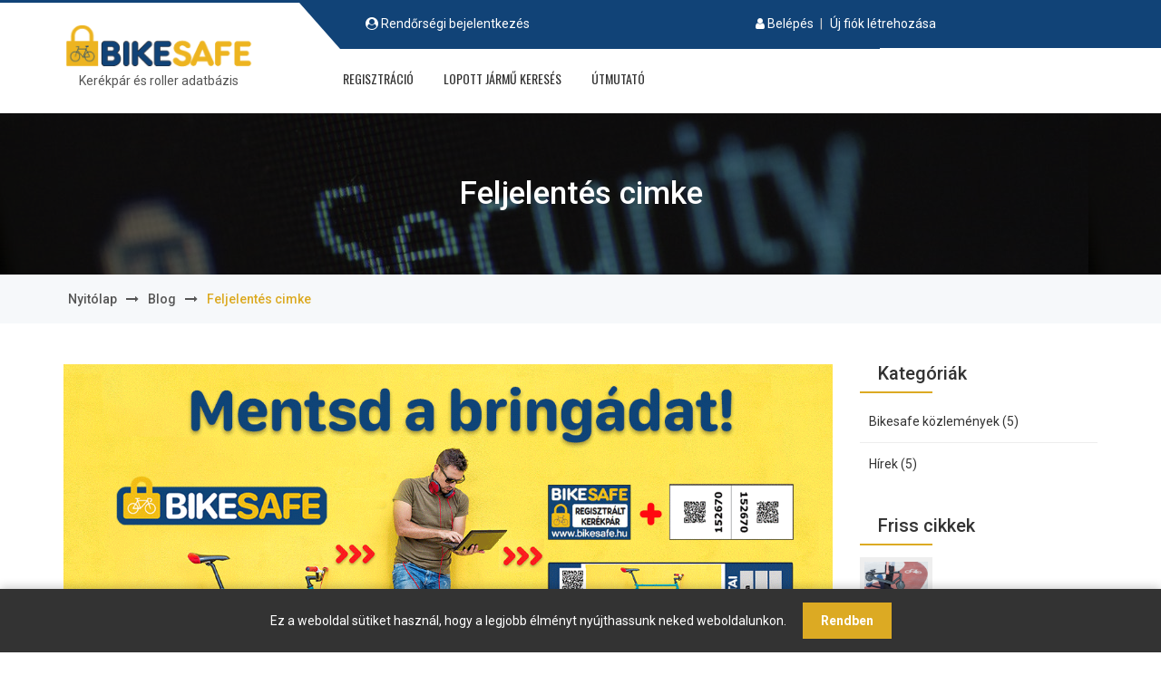

--- FILE ---
content_type: text/html; charset=UTF-8
request_url: https://bikesafe.hu/blog/index/tag/feljelentes
body_size: 6948
content:
<!DOCTYPE html>
<html lang="hu">
<head>
	<meta http-equiv="Content-Type" content="text/html; charset=utf-8" />
    <meta name="viewport" content="width=device-width, initial-scale=1">
    <meta name="language" content="hu" />

	<meta name="description" content="Regisztráld járművedet a Rendőrség által hozzáférhető adatbázisba MÉG MA! Kattints!" />
<link rel="stylesheet" type="text/css" href="https://bikesafe.hu/static/assets/8965cc19/listview/styles.css" />
<link rel="stylesheet" type="text/css" href="https://bikesafe.hu/static/assets/7b9e7838/pager.css" />
<script type="text/javascript" src="//ajax.googleapis.com/ajax/libs/jquery/2.2.4/jquery.js"></script>
<script type="text/javascript" src="https://bikesafe.hu/static/assets/edbe49a0/jquery.ba-bbq.min.js"></script>
<title>feljelentés cimke - BikeSafe.hu</title>

    <link rel="stylesheet" href="https://bikesafe.hu/static/css/bootstrap.min.css" />
    <link rel="stylesheet" href="https://bikesafe.hu/static/css/font-awesome.min.css" />
    <link rel="stylesheet" href="https://bikesafe.hu/static/css/animate.min.css" />
    <link rel="stylesheet" href="https://bikesafe.hu/static/css/owl.carousel.css" />
    <link rel="stylesheet" href="https://bikesafe.hu/static/css/flaticon/flaticon.css" />
    <link rel="stylesheet" href="https://bikesafe.hu/static/css/slicknav.min.css" />
    <link rel="stylesheet" href="https://bikesafe.hu/static/css/style.css?15" />
    <link rel="stylesheet" href="https://bikesafe.hu/static/css/responsive.css" />

    <link rel="icon" href="https://bikesafe.hu/static/images/siteimages/favicon.ico" type="image/x-icon" />

    <script>
        window.dataLayer = window.dataLayer || [];
        function gtag(){dataLayer.push(arguments);}
        gtag('consent', 'default', {
            'ad_storage': 'denied',
            'analytics_storage': 'denied',
            'ad_user_data': 'denied',
            'ad_personalization': 'denied'
        });
        try {
            if (window.localStorage && localStorage.getItem('cookieConsentAccepted') === 'true') {
                gtag('consent', 'update', {
                    'ad_storage': 'granted',
                    'analytics_storage': 'granted',
                    'ad_user_data': 'granted',
                    'ad_personalization': 'granted'
                });
            }
        } catch (e) {}
    </script>

    <script type="text/javascript" src="https://www.googletagmanager.com/gtag/js?id=G-BVSVDX74Q1"></script>

    <script>
        gtag('js', new Date());
        gtag('config', 'G-BVSVDX74Q1');
    </script>
</head>

<body>


<header class="bleezy-header-area">
    <div class="header-right-overlay"></div>
    <div class="mobile-top-menu">
        <div class="container">
            <div class="row">
                                    <div class="col-md-6 col-sm-6 col-xs-7">
                        <p><i class="fa fa-user"></i> <a href="/site/login">Belépés</a> <span style="color: #ccc">|</span> <a href="/reg/registration">Regisztráció</a></p>
                    </div>
                    <div class="col-md-6 col-sm-6 col-xs-5">
                        <p><i class="fa fa-user-circle"></i> <a href="/site/policeLogin">Rendőrségi bejelentkezés</a></p>
                    </div>
                            </div>
        </div>
    </div>
    <div class="container">
        <div class="row">
            <div class="col-md-3">
                <div class="site-logo">
                    <a href="/site/index"><img src="https://bikesafe.hu/static/images/siteimages/bs-logo.png" alt="BikeSafe logó" /></a>                    <div class="sloganText">Kerékpár és roller adatbázis</div>
                </div>
            </div>
            <div class="col-md-9">
                <div class="header-right">
                    <div class="header-right-top">
                        <div class="row">
                            <div class="col-md-4">
                                <div class="single-top-right">
                                                                            <p><i class="fa fa-user-circle"></i> <a href="/site/policeLogin">Rendőrségi bejelentkezés</a></p>
                                                                    </div>
                            </div>
                            <div class="col-md-8">
                                <div class="single-top-right">
                                                                            <p><i class="fa fa-user"></i> <a href="/site/login">Belépés</a> <div style="display: inline; margin-left: 7px; margin-right: 5px; color: #ccc">|</div> <a href="/reg/registration">Új fiók létrehozása</a></p>
                                                                        <div class="cart-top-menu">
                                        <div class="login dropdown">
                                                                                    </div>
                                    </div>
                                </div>
                            </div>
                        </div>
                    </div>
                    <div class="menu-container">
                        <div class="row">
                            <div class="col-md-11 col-sm-11">
                                <!-- Responsive Menu -->
                                <div class="bleezy-responsive-menu"></div>
                                <!-- Responsive Menu -->
                                <div class="mainmenu">
                                    <nav>
<ul id="bleezy_navigation">
<li><a href="/reg/registration">Regisztráció</a></li>
<li><a href="/bicycle/pubSearch">Lopott jármű keresés</a></li>
<li><a href="/blog/view/id/mentsd-a-bringadat-a-bikesafe-rendszerebe">Útmutató</a></li>
</ul>                                    </nav>
                                </div>
                            </div>
                            <div class="col-md-1 col-sm-1">
                                <div class="header-search">
                                    <div class="search-icon">
                                        <i class="fa"></i>
                                    </div>
                                </div>
                            </div>
                        </div>
                    </div>
                </div>
            </div>
        </div>
    </div>
</header>

<section class="bleezy-breadcromb-area">
    <div class="breadcromb-top section_40 hidden-xs">
        <div class="container">
            <div class="row">
                <div class="col-md-12">
                    <div class="breadcromb-top-text">
                        <h2>Feljelentés cimke</h2>
                    </div>
                </div>
            </div>
        </div>
    </div>
    <div class="breadcromb-bottom">
        <div class="container">
            <div class="row">
                <div class="col-md-12">
                    <div class="breadcromb-bottom-text">
                        <ul class="breadcrumbs">
<li><a href="/site/index">Nyitólap</a></li><li><a href="#"><i class="fa fa-long-arrow-right"></i></a></li><li><a href="/blog/index">blog</a></li><li><a href="#"><i class="fa fa-long-arrow-right"></i></a></li><li>feljelentés cimke</li></ul>                    </div>
                </div>
            </div>
        </div>
    </div>
</section>


<section class="bleezy-blog-page-area section_40">
    <div class="container">
        <div class="row">
            <div class="col-md-9">
                <div id="yw0" class="list-view">
<div class="summary"></div>

<div class="items">
<div class="single-blog">
        <div class="blog-image">
        <a title="Mentsd a bringádat a Bikesafe rendszerébe!" href="/blog/view/id/mentsd-a-bringadat-a-bikesafe-rendszerebe#more"><img src="https://bikesafe.hu/static/images/blog/mentsd-a-bringadat-a-bikesafe-rendszerebe-OR.216.png" alt="" /></a>    </div>
        <div class="blog-text">
        <h2><a title="Mentsd a bringádat a Bikesafe rendszerébe!" href="/blog/view/id/mentsd-a-bringadat-a-bikesafe-rendszerebe#more">Mentsd a bringádat a Bikesafe rendszerébe!</a></h2>
        <div class="blog-meta">
            <p>
                2020. júl. 31.   /   BikeSafe</p>
        </div>
        <p><p>
</p>

<p><i><b>Magyarországon több ezer kerékpárt és rollert lopnak el évente, nagy részük azonosítatlan így sosem kerül meg vagy ha megkerül, nyilvántartás híján nem tudják ki a gazdája, így nincs kinek visszaadni azokat.&nbsp;<span style="color: rgb(255, 255, 255);">Fontos, hogy Te ne járj így, ezért mentsd a bringádat!</span></b></i><br>

</p>

<p><b style="background-color: rgb(255, 255, 0);">Regisztráld kerékpárodat vagy rolleredet a Bikesafe biztonságos adatbázisába, amelyet a Rendőrség is használ!</b></p>

<p>A Bikesafe regisztrációs programot a Rendőrség igényeinek megfelelően fejlesztettük és alakítottuk ki 2014-ben és országos hozzáférést biztosítunk minden rendőri egység számára. Az adatbázis banki biztonsági szintű védelemmel tárolja adataidat.</p>

<p>Nyilvántartásunkat úgy alakítottuk ki, hogy a regisztráció során minden olyan adatot, fotót, információt rögzíts, ami később a felderítés vagy az azonosítás során fontos lehet. Adataid mentése során végigvezetünk ezeken a lépéseken és segítséget nyújtunk ahhoz is, hogy azonos márkán és típuson belül is elkülöníthető legyen a járműved!&nbsp;<span id="pastemarkerend">&nbsp;</span></p>

<p><b>Törzskönyvvel igazoljuk, hogy a Tiéd a jármű!</b></p>

<p>Kerékpárod, rollered és személyes adataid rögzítésével igazolni tudjuk, hogy a regisztrációkor a kerékpár a Te birtokodban volt, a regisztrációhoz feltöltött dokumentumokkal (számla, blokk, adásvételi szerződés) pedig a tulajdonjogot is alá tudod támasztani. A regisztrációd alapján elkészítjük a kerékpárod&nbsp;névre szóló,<span id="pastemarkerend">&nbsp;</span>fényképes törzskönyvét és postán megküldjük részedre.<br>

</p>

<p><b>Jelöld meg a járműved, légy előrelátó!<span id="pastemarkerend">&nbsp;</span></b>
</p>

<p>A törzskönyvvel együtt egy biztonsági matrica készletet is postázunk, benne jelölő matrica, amit jól látható helyre felragasztva jelzi a tolvajnak, hogy a kerékpár regisztrált és 2 azonosító matrica, melyekkel láthatóan és rejtetten is meg tudod jelölni a kerékpárod és tartalmazza a BikeSafe azonosítódat, így lopás esetén segíti az azonosítást.&nbsp;&nbsp;</p>

<p><b>A fényképes, névre szóló törzskönyv egyszeri díja csak 4.900 Ft!</b></p>

<p>A végleges regisztráció és adatok nyilvántartásának feltétele a törzskönyv megrendelése. A<span id="pastemarkerend">&nbsp;</span>törzskönyves regisztráció díja járművenként 4.900 Ft, mely tartalmazza a végleges nyilvántartást, a fényképes törzskönyvet és a biztonsági vázmatricát, valamint ezek postázását. A regisztrációs díj garantálja a szolgáltatás önfenntartó biztonságát és reklámmentességét.<span id="pastemarkerend">&nbsp;<br>

Az 50.000 Ft alatti értékű járművek nyilvántartásának nem feltétele a törzskönyv rendelés, ha a járművet a rendőrség regisztrálja.</span>&nbsp;</p>

<p><b>Lopott kerékpár és roller adatbázis</b></p>

<p>Regisztrált járműved ellopása esetén oldalunkon azonnal lopott státuszúvá teheted a bringádat vagy rolleredet, melynek következtében a jármű adatai és fényképe részlegesen nyilvánossá válnak, a rendőrök pedig rendelkezni fognak a Te és a járműved adataival, fényképével, így a körözés elrendelése sokkal szakszerűbb és pontosabb lehet. Ha pedig a jármű megkerül, a regisztrált adatok alapján könnyen azonosítható és visszaszolgáltatható lesz Neked. Lopott kerékpárok ingyenesen feltölthetők az adatbázisba, ám azokhoz törzskönyv már nem rendelhető.<span id="pastemarkerend">&nbsp;</span></p>

<p><b>Ingyenesen átruházható regisztráció</b></p>

<p>Ha eladod a járműved, a regisztrációt online átruházhatod az új tulajdonosnak. Ehhez a vevőnek csak annyit kell tennie, hogy regisztrálja magát az oldalon, a felhasználói neve alapján egy gombnyomással átruházhatod neki a regisztrációt! A vevő ezt követően megrendelheti a saját névre szóló törzskönyvét a járműhöz.&nbsp;</p>

<p><b>Nonprofit program a járműbiztonságért:</b></p>

<p>A Bikesafe program üzemeltetője a BikeSafe Nonprofit Kft. együttműködve a Székesfehérvár és Környéke Közbiztonságáért Vagyonvédelmi Alapítvánnyal, mely 1992 óta szolgálja több sikeres programmal a vagyonvédelmet. Regisztrációs programunkat a Nemzeti Bűnmegelőzési Tanáccsal és a Rendőrséggel együttműködve végezzük 2014 óta.</p>

<p align="center"><b>Váltsd ki a bringád vagy rollered törzskönyvét most!<span id="pastemarkerend">&nbsp;</span></b></p>

<p align="center" style=" text-align: center;"><span style="background-image: initial; background-position: initial; background-size: initial; background-repeat: initial; background-attachment: initial; background-origin: initial; background-clip: initial; background-color: rgb(31, 73, 125);">&nbsp;&nbsp;<a href="https://bikesafe.hu/reg/registration" style=""><b style="">Regisztrációhoz kattints ide »&nbsp;<span id="pastemarkerend" style="">&nbsp;<span id="pastemarkerend" style="">&nbsp;<span id="pastemarkerend" style="">&nbsp;</span></span></span></b></a></span></p>

<p style="line-height:
normal"></p>
</p>
            </div>
</div>



<!--<div class="single-blog">
    <div class="blog-image">
        <a href="#">
            <img src="assets/img/blog.jpeg" alt="blog" />
        </a>
    </div>
    <div class="blog-text">
        <h2><a title="Mentsd a bringádat a Bikesafe rendszerébe!" href="/blog/view/id/mentsd-a-bringadat-a-bikesafe-rendszerebe">Mentsd a bringádat a Bikesafe rendszerébe!</a></h2>
        <div class="blog-meta">
            <p>-: '20. júl. 31.</p>
        </div>
        <p>Sed ut perspiciatis unde omnis iste natus error sit voluptatem accusa nt ium dolorem que laudantium totam rem aperiam.Sed ut perspiciatis unde omnis iste natus error sit voluptatem accusa nt ium dolorem que laudantium totam rem aperiam.Lorem ipsum dolor sit amet, consectetur adipiscing elit.</p>
        <a title="Mentsd a bringádat a Bikesafe rendszerébe!" href="/blog/view/id/mentsd-a-bringadat-a-bikesafe-rendszerebe">tovább</a>    </div>
</div>
<div class="post type-post status-publish format-standard hentry category-industry-news tag-company-news tag-new tag-product tag-update post-wrapper content-bg">
	<div class="post-content">
		<div class="post-title">
			<h2>
                <a title="Mentsd a bringádat a Bikesafe rendszerébe!" href="/blog/view/id/mentsd-a-bringadat-a-bikesafe-rendszerebe">Mentsd a bringádat a Bikesafe rendszerébe!</a>            </h2>
			<div class="post-comments"><a title="Comments" href="http://producto.syncthemes.com/2012/03/12/new-product-update/">(2)</a></div>
        </div>
        
	</div>
	<div class="clear"></div>
</div>-->
</div>
<div class="keys" style="display:none" title="/blog/index/tag/feljelentes"><span>6</span></div>
</div>            </div>
            <div class="col-md-3">
                <div class="blog-page-right margin-top">
     <div class="shop-sidebar-widget widget_product_categories">
        <h3>Kategóriák</h3>
        <ul class="product-categories">
                            <li>
                    <a title="Bikesafe közlemények" href="/blog/index/cat/bikesafe-kozlemenyek">Bikesafe közlemények (5)</a>                </li>
                            <li>
                    <a title="Hírek" href="/blog/index/cat/hirek">Hírek (5)</a>                </li>
                    </ul>
    </div>
    <div class="shop-sidebar-widget">
        <h3>Friss cikkek</h3>
        <ul class="featured-list">
            <li class="sidebr-pro-widget">
            <div class="product-thumb-info">
                                <div class="product-thumb-info-image">
                    <a title="Roller és más elektromos jármű is feltölthető az adatbázisba" href="/blog/view/id/roller-es-mas-elektromos-jarmu-is-feltoltheto-az-adatbazisba"><img src="https://bikesafe.hu/static/images/blog/roller-es-mas-elektromos-jarmu-is-feltoltheto-az-adatbazisba-TN.152.png" alt="Roller és más elektromos jármű is feltölthető az adatbázisba" /></a>                </div>
                                <div class="product-thumb-info-content">
                    <h4><a href="/blog/view/id/roller-es-mas-elektromos-jarmu-is-feltoltheto-az-adatbazisba">Roller és más elektromos jármű is feltölthető az adatbázisba</a></h4>
                    <p>kategória : <a title="Bikesafe közlemények" href="/blog/index/cat/bikesafe-kozlemenyek">Bikesafe közlemények</a></p>
                </div>
            </div>
        </li>
            <li class="sidebr-pro-widget">
            <div class="product-thumb-info">
                                <div class="product-thumb-info-image">
                    <a title="Elektromos kerékpárokra is köthető biztosítás!" href="/blog/view/id/elektromos-kerekparokra-is-kotheto-biztositas"><img src="https://bikesafe.hu/static/images/blog/elektromos-kerekparokra-is-kotheto-biztositas-TN.311.jpg" alt="Elektromos kerékpárokra is köthető biztosítás!" /></a>                </div>
                                <div class="product-thumb-info-content">
                    <h4><a href="/blog/view/id/elektromos-kerekparokra-is-kotheto-biztositas">Elektromos kerékpárokra is köthető biztosítás!</a></h4>
                    <p>kategória : <a title="Bikesafe közlemények" href="/blog/index/cat/bikesafe-kozlemenyek">Bikesafe közlemények</a></p>
                </div>
            </div>
        </li>
            <li class="sidebr-pro-widget">
            <div class="product-thumb-info">
                                <div class="product-thumb-info-image">
                    <a title="Elektromos kerékpár pályázat: regisztrációs információk" href="/blog/view/id/elektromos-kerekpar-palyazat-regisztracios-informaciok"><img src="https://bikesafe.hu/static/images/blog/elektromos-kerekpar-palyazat-regisztracios-informaciok-TN.209.png" alt="Elektromos kerékpár pályázat: regisztrációs információk" /></a>                </div>
                                <div class="product-thumb-info-content">
                    <h4><a href="/blog/view/id/elektromos-kerekpar-palyazat-regisztracios-informaciok">Elektromos kerékpár pályázat: regisztrációs információk</a></h4>
                    <p>kategória : <a title="Hírek" href="/blog/index/cat/hirek">Hírek</a></p>
                </div>
            </div>
        </li>
    </ul>
    </div>
</div>
            </div>
        </div>
    </div>
</section>

<footer class="bleezy-footer-area">
    <div class="footer-top-area section_40">
        <div class="container">
            <div class="row">
                <div class="col-md-3 col-sm-3">
                    <div class="single-footer-widget">
                        <h3>Lopott járművek</h3>
                        
<div class="latest-post-footer clearfix">
    <div class="latest-post-footer-left">
        <a href="/bicycle/view/id/163087">
            <span style="width:67px;height:50px;"><img width="67" height="50" src="https://bikesafe.hu/static/images/bicycle/163816-TN.128.jpg" alt="Bulls EVO 625" /></span>
        </a>
    </div>
    <div class="latest-post-footer-right">
        <h4>
            <a href="/bicycle/view/id/163087">Bulls EVO 625 elektromos kerékpár</a>
        </h4>
    </div>
</div>


<div class="latest-post-footer clearfix">
    <div class="latest-post-footer-left">
        <a href="/bicycle/view/id/163025">
            <span style="width:px;height:px;"><img src="https://bikesafe.hu/static/images/bicycle/163638-TN.917.png" alt="KTM fun line" /></span>
        </a>
    </div>
    <div class="latest-post-footer-right">
        <h4>
            <a href="/bicycle/view/id/163025">KTM fun line mountain bike</a>
        </h4>
    </div>
</div>


<div class="latest-post-footer clearfix">
    <div class="latest-post-footer-left">
        <a href="/bicycle/view/id/162947">
            <span style="width:28px;height:50px;"><img width="28" height="50" src="https://bikesafe.hu/static/images/bicycle/163501-TN.181.jpg" alt="Csepel KRP Camping 20/15 MV GR 20" /></span>
        </a>
    </div>
    <div class="latest-post-footer-right">
        <h4>
            <a href="/bicycle/view/id/162947">Csepel KRP Camping 20/15 MV GR 20 városi</a>
        </h4>
    </div>
</div>

                    </div>
                </div>
                <div class="col-md-3 col-sm-3">
                    <div class="single-footer-widget">
                        <h3>Hírek</h3>
                        <div class="latest-post-footer clearfix">
    <div class="latest-post-footer-left">
                    <a title="Roller és más elektromos jármű is feltölthető az adatbázisba" href="/blog/view/id/roller-es-mas-elektromos-jarmu-is-feltoltheto-az-adatbazisba"><span style="width:100px;height:44px;"><img width="100" height="44" src="https://bikesafe.hu/static/images/blog/roller-es-mas-elektromos-jarmu-is-feltoltheto-az-adatbazisba-TN.152.png" alt="kép" /></span></a>            </div>
    <div class="latest-post-footer-right">
        <h4>
            <a href="/blog/view/id/roller-es-mas-elektromos-jarmu-is-feltoltheto-az-adatbazisba">Roller és más elektromos jármű is feltölthető az adatbázisba</a>        </h4>
    </div>
</div>
            <div class="latest-post-footer clearfix">
    <div class="latest-post-footer-left">
                    <a title="Elektromos kerékpárokra is köthető biztosítás!" href="/blog/view/id/elektromos-kerekparokra-is-kotheto-biztositas"><span style="width:100px;height:44px;"><img width="100" height="44" src="https://bikesafe.hu/static/images/blog/elektromos-kerekparokra-is-kotheto-biztositas-TN.311.jpg" alt="kép" /></span></a>            </div>
    <div class="latest-post-footer-right">
        <h4>
            <a href="/blog/view/id/elektromos-kerekparokra-is-kotheto-biztositas">Elektromos kerékpárokra is köthető biztosítás!</a>        </h4>
    </div>
</div>
            <div class="latest-post-footer clearfix">
    <div class="latest-post-footer-left">
                    <a title="Elektromos kerékpár pályázat: regisztrációs információk" href="/blog/view/id/elektromos-kerekpar-palyazat-regisztracios-informaciok"><span style="width:100px;height:44px;"><img width="100" height="44" src="https://bikesafe.hu/static/images/blog/elektromos-kerekpar-palyazat-regisztracios-informaciok-TN.209.png" alt="kép" /></span></a>            </div>
    <div class="latest-post-footer-right">
        <h4>
            <a href="/blog/view/id/elektromos-kerekpar-palyazat-regisztracios-informaciok">Elektromos kerékpár pályázat: regisztrációs információk</a>        </h4>
    </div>
</div>
            <h4>
    <a href="/blog/index/cat/hirek">további hírek &raquo;</a></h4>
                    </div>
                </div>
                <div class="col-md-3 col-sm-3">
                    <div class="single-footer-widget">
                        <h3>Információk</h3>
                        <ul>
                            <li><a href="/site/contact">Kapcsolat</a></li>
                            <li><a href="/blog/view/id/aszf">Szolgáltatási feltételek</a></li>
                            <li><a href="/blog/view/id/adatvedelem">Adatvédelmi szabályzat</a></li>
                            <li><a href="/blog/view/id/letoltheto-anyagok-a-rendorsegi-regisztraciohoz">Letölthető anyagok </a></li>
                            <li><a href="/site/page/view/faq">Gyakran ismételt kérdések</a></li>
                        </ul>
                    </div>
                </div>
                <div class="col-md-3 col-sm-3">
                    <div class="single-footer-widget">
                        <h3>Partnereink</h3>
                        <ul>
                            <li>
                                <div style="text-align: left; margin-bottom: 5px; color: #ccc">média partnerek</div>
                                <a href="https://www.testbike.hu" target="_blank"><img src="https://bikesafe.hu/static/images/siteimages/testbike.png" width="120" height="25" /></a></li>
                            <li><a href="http://bikemag.hu/" target="_blank"><img src="https://bikesafe.hu/static/images/siteimages/bikemag.jpg" width="120" height="25" /></a></li>
                            <li>
                                <div style="text-align: left; margin: 20px 0px 5px 0px; color: #ccc">partnerek</div>
                                <a href="http://bunmegelozes.info/" target="_blank" rel="nofollow"><img src="https://bikesafe.hu/static/images/siteimages/NBT_logo_v2.png" width="120" height="38" /></a>
                            </li>
                            <li><a href="http://hello.hu/" target="_blank"><img src="https://bikesafe.hu/static/images/siteimages/hello_logo.png" width="120" height="55" /></a></li>
                            <li>
                                <div style="text-align: left; margin: 20px 0px 5px 0px; color: #ccc">kártyás fizetés szolgáltatója</div>
                                <a href="http://simplepartner.hu/PaymentService/Fizetesi_tajekoztato.pdf"><img title="SimplePay - Online bankkártyás fizetés" src="https://bikesafe.hu/static/images/siteimages/simplepay_bankcard_V3.png" alt="SimplePay vásárlói tájékoztató" /></a>                            </li>
                        </ul>
                    </div>
                </div>
            </div>
        </div>
    </div>
    <div class="copyright-area">
        <div class="container">
            <div class="row">
                <div class="col-md-12">
                    <div class="copyright-right">
                        <p>&copy; 2014-2026 BikeSafe Nonprofit Kft</p>
                    </div>
                </div>
            </div>
        </div>
    </div>
</footer>


<script src="https://bikesafe.hu/static/js/owl.carousel.min.js"></script>
<script src="https://bikesafe.hu/static/js/jquery.slicknav.min.js"></script>
<script src="https://bikesafe.hu/static/js/jquery.counterup.min.js"></script>
<script src="https://bikesafe.hu/static/js/custom.js"></script>
<script src="https://bikesafe.hu/static/js/bootstrap.min.js"></script>


<style>
    #cookie-consent-banner {
        position: fixed;
        bottom: 0;
        left: 0;
        right: 0;
        background-color: #333;
        color: #fff;
        padding: 15px;
        text-align: center;
        z-index: 9999;
        display: none;
        box-shadow: 0 -2px 10px rgba(0,0,0,0.2);
    }
    #cookie-consent-banner button {
        background-color: #dcaa23;
        color: white;
        border: none;
        padding: 8px 20px;
        margin-left: 15px;
        cursor: pointer;
        font-weight: bold;
    }
    #cookie-consent-banner button:hover {
        background-color: #134377;
    }
</style>

<div id="cookie-consent-banner">
    <span>Ez a weboldal sütiket használ, hogy a legjobb élményt nyújthassunk neked weboldalunkon.</span>
    <button id="accept-cookies-btn">Rendben</button>
</div>

<script>
    // 1. Check if the user has previously accepted
    var consentGranted = false;
    try {
        if (window.localStorage && localStorage.getItem('cookieConsentAccepted') === 'true') {
            consentGranted = true;
        }
    } catch (e) {
        // Handle error if localStorage isn't available
    }

    // 2. Set the default consent state
    // If accepted, set default to 'granted'; otherwise, 'denied'.
    var defaultState = consentGranted ? 'granted' : 'denied';

    gtag('consent', 'default', {
        'ad_storage': defaultState,
        'analytics_storage': defaultState,
        'ad_user_data': defaultState,
        'ad_personalization': defaultState
    });

    // 3. Your existing banner display logic (simplified)
    document.addEventListener('DOMContentLoaded', function() {
        var banner = document.getElementById('cookie-consent-banner');
        var acceptBtn = document.getElementById('accept-cookies-btn');

        if (!consentGranted) {
            banner.style.display = 'block';
        }

        if (acceptBtn) {
            acceptBtn.addEventListener('click', function() {
                try {
                    localStorage.setItem('cookieConsentAccepted', 'true');
                } catch (e) {}

                // --- Your Existing Update Command ---
                if (typeof gtag === 'function') {
                    gtag('consent', 'update', {
                        'ad_storage': 'granted',
                        'analytics_storage': 'granted',
                        'ad_user_data': 'granted',
                        'ad_personalization': 'granted'
                    });
                }
                banner.style.display = 'none';
            });
        }
    });

    // NOTE: Keep your event tracking script separate as you have it
</script>

<script>
    document.addEventListener('DOMContentLoaded', function() {
        regBtn = document.getElementById('registration-submit');
        if (regBtn) {
            regBtn.addEventListener('click', function() {
                if (typeof gtag === 'function') {
                    gtag('event', 'registration_click', {
                        event_category: 'engagement',
                        event_label: 'registration_button'
                    });
                }
            });
        }

        loginLink = document.getElementById('go-to-login-page');
        if (loginLink) {
            loginLink.addEventListener('click', function() {
                if (typeof gtag === 'function') {
                    gtag('event', 'go_to_login', {
                        event_category: 'engagement',
                        event_label: 'login_link_from_landing'
                    });
                }
            });
        }
    });
</script>

<script type="text/javascript" src="https://bikesafe.hu/static/assets/8965cc19/listview/jquery.yiilistview.js"></script>
<script type="text/javascript">
/*<![CDATA[*/
jQuery(function($) {
jQuery('#yw0').yiiListView({'ajaxUpdate':[],'ajaxVar':'ajax','pagerClass':'pager','loadingClass':'list\x2Dview\x2Dloading','sorterClass':'sorter','enableHistory':false});
});
/*]]>*/
</script>
</body>
</html>


--- FILE ---
content_type: text/css
request_url: https://bikesafe.hu/static/css/flaticon/flaticon.css
body_size: 305
content:
	/*
  	Flaticon icon font: Flaticon
  	Creation date: 11/01/2018 07:36
  	*/

@font-face {
  font-family: "Flaticon";
  src: url("./Flaticon.eot");
  src: url("./Flaticon.eot?#iefix") format("embedded-opentype"),
       url("./Flaticon.woff") format("woff"),
       url("./Flaticon.ttf") format("truetype"),
       url("./Flaticon.svg#Flaticon") format("svg");
  font-weight: normal;
  font-style: normal;
}

@media screen and (-webkit-min-device-pixel-ratio:0) {
  @font-face {
    font-family: "Flaticon";
    src: url("./Flaticon.svg#Flaticon") format("svg");
  }
}

[class^="flaticon-"]:before, [class*=" flaticon-"]:before,
[class^="flaticon-"]:after, [class*=" flaticon-"]:after {   
  font-family: Flaticon;
        font-size: 20px;
font-style: normal;
margin-left: 20px;
}

.flaticon-fingerprint:before { content: "\f100"; }
.flaticon-policeman:before { content: "\f101"; }
.flaticon-computer:before { content: "\f102"; }
.flaticon-locked-internet-security-padlock:before { content: "\f103"; }
.flaticon-security-camera:before { content: "\f104"; }
.flaticon-house-security:before { content: "\f105"; }

--- FILE ---
content_type: text/css
request_url: https://bikesafe.hu/static/css/style.css?15
body_size: 12017
content:

/*
*******************************************
*******************************************

Template Name: Bleezy - Security Service Company HTML Template
Author: Hassan Rasu
Version: 1.0
Template By: Themescare

* This file contains the styling for the actual theme, this
is the file you need to edit to change the look of the
theme.

This files contents are outlined below >>>>

*** SEARCH EACH SECTION AS IT COMMENTS, YOU WILL GET THE RIGHT SECTION.

*******************************************
*******************************************

==== CSS INDEX

01 - IMPORTED CSS
02 - DEFAULT CSS
03 - BTN TOP BUTTON CSS
04 - PAGINATION CSS
05 - BREADCROMB CSS
06 - REPONSIVE MENU CSS
07 - HEADER CSS
08 - SLIDER AREA CSS
09 - PROMO AREA CSS
10 - SERVICE AREA CSS
11 - COUNT AREA CSS
12 - GALLERY AREA CSS
13 - TESTIMONIAL AREA CSS
14 - BLOG AREA CSS
15 - BROUCHER AREA CSS
16 - FOOTER AREA CSS
17 - ABOUT PAGE CSS
18 - TEAM AREA CSS
19 - SINGLE SERVICE PAGE CSS
20 - PRICING PAGE CSS
21 - MEMBER PROFILE PAGE CSS
22 - 404 PAGE CSS
23 - LOGIN PAGE CSS
24 - SHOP PAGE CSS
25 - SINGLE SHOP PAGE CSS
26 - CART PAGE CSS
27 - CHECKOUT PAGE CSS
28 - SINGLE BLOG PAGE CSS
29 - CONTACT PAGE CSS

*/



/*================================================
01 - IMPORTED CSS
==================================================*/
@import url('https://fonts.googleapis.com/css?family=Roboto:400,400i,500,500i,700');
@import url('https://fonts.googleapis.com/css?family=Oswald:400,500,600,700');


/*================================================
02 - DEFAULT CSS
==================================================*/ 

body {
    font-family: 'Roboto', sans-serif;
    font-size: 14px;
    line-height: 24px;
    color: #444;
    font-weight: 400
}
html,body { 
    height: 100%;
}
img {
    max-width: 100%;
    height: auto
}
input, textarea{
    outline: medium none
}
.block-title {
    background: #212121 none repeat scroll 0 0;
    color: #fff;
    display: inline-block;
    font-family: "Oswald",sans-serif;
    font-size: 16px;
    font-weight: 600;
    letter-spacing: 1px;
    line-height: 26px;
    padding: 10px 20px;
    text-transform: uppercase;
}

.bleezy-btn {
    background: #dcaa23 none repeat scroll 0 0;
    border: 3px solid #dcaa23;
    color: #fff;
    display: inline-block;
    font-family: "Oswald",sans-serif;
    font-size: 14px;
    font-weight: 600;
    letter-spacing: 1px;
    line-height: 26px;
    padding: 5px 10px;
    text-transform: uppercase;
}
.bleezy-btn:hover {
    background: #212121 none repeat scroll 0 0;
    border: 3px solid #212121;
    color: #fff;
}
.bleezy-btn-small {
    font-size: 13px;
    padding: 2px 3px !important;
}

.darkredbackground {
    background: darkred none repeat scroll 0 0;
    border: 3px solid darkred;
}

.site-heading, .site-heading-black {
    margin-bottom: 30px;
    text-align: center;
}
.promo-heading {
    margin-bottom: 30px;
    text-align: center;
}
.promo-heading > h2 {
    font-size: 26px;
    line-height: 35px;
    text-transform: none;
    color: #333
}
.promo-heading span {
    display: block;
}
.site-heading > h3 {
    color: #303030;
    font-size: 20px;
    text-transform: none;
}
.site-heading > h2 {
    color: #dcaa23;
    font-family: "Oswald",sans-serif;
    margin-top: 10px;
    text-transform: uppercase;
}
.site-heading-black > h3 {
    color: #eee;
    font-size: 20px;
    text-transform: none;
}
.site-heading-black > h2 {
    color: #dcaa23;
    font-family: "Oswald",sans-serif;
    margin-top: 10px;
    text-transform: uppercase;
}
h1, h2, h3, h4, h5, h6, p {
    margin: 0;
    padding: 0;
}
a{
    -webkit-transition: all 0.4s ease 0s;
    transition: all 0.4s ease 0s;
    color: inherit
}
a:focus {
    text-decoration: none;
    outline: medium none;
    color: inherit
}
a:hover {
    color: inherit;
    text-decoration: none;
    color: inherit
}
a.underline, .underline{
    text-decoration: underline;
}
a.underline:hover{
    color: inherit;
    text-decoration: none;
    color: inherit
}
ul, ol {
    margin: 0;
    padding: 0;
}
li {
    list-style-type: none;
}
.section_100 {
    padding: 100px 0;
}
.section_50 {
    padding: 50px 0;
}
.section_40 {
    padding: 40px 0;
}
.section_15{
    padding: 15px 0
}
.pad-right{
    padding-right: 0
}
.section_t_40{
    padding-top: 40px
}
.section_t_100{
    padding-top: 100px
}
.section_b_100{
    padding-bottom: 100px
}
.section_b_70{
    padding-bottom: 70px
}
.section_t_70{
    padding-top: 70px
}
.section_b_40{
    padding-bottom: 40px
}

.p_top_0{
	padding-top:0 !important;
}
.p_top_3{
	padding-top:3px !important;
}
.p_top_4{
	padding-top:4px;
}
.p_top_5{
	padding-top:5px;
}
.p_2{
	padding:2px;
}
.p_5{
	padding:5px;
}
.p_7{
	padding:7px;
}
.p_10{
	padding:10px;
}
.p_15{
	padding:15px;
}
.p_top_10{
	padding-top:10px;
}
.p_top_20{
	padding-top:20px;
}
.p_top_30{
	padding-top:30px;
}
.p_bottom_0{
	padding-bottom:0 !important;
}
.p_bottom_3{
	padding-bottom:3px !important;
}
.p_bottom_5{
	padding-bottom:5px !important;
}
.p_bottom_10{
	padding-bottom:10px;
}
.p_left_0{
	padding-left:0px !important;
}
.p_right_0{
	padding-right:0px !important;
}
.p_left_2{
	padding-left:2px !important;
}
.p_left_4 {
	padding-left:4px !important;
}
.p_right_2{
	padding-right:2px !important;
}
.p_right_4{
	padding-right:4px !important;
}
.m_right_2{
	margin-right:2px;
}
.m_right_3{
	margin-right: 3px;
}
.m_right_5{
	margin-right:5px;
}
.m_right_6{
	margin-right:6px;
}
.m_right_7{
	margin-right:7px;
}
.m_right_8{
	margin-right:8px;
}
.m_right_9{
	margin-right:9px;
}
.m_right_10{
	margin-right:10px;
}
.m_right_13{
	margin-right:13px;
}
.m_right_14{
	margin-right:14px;
}
.m_right_15{
	margin-right:15px;
}
.m_right_17{
	margin-right:17px;
}
.m_right_20{
	margin-right:20px;
}
.m_right_30{
	margin-right:30px;
}
.m_right_25{
	margin-right:25px;
}
.m_right_40{
	margin-right:40px;
}
.m_left_5{
	margin-left:5px;
}
.m_left_7{
	margin-left:7px;
}
.m_left_10{
	margin-left:10px;
}
.m_left_15{
	margin-left:15px;
}
.m_left_20{
	margin-left:20px;
}
.m_left_25{
	margin-left:25px;
}
.m_left_32{
	margin-left:32px;
}
.m_left_55{
	margin-left:55px;
}
.m_top_0{
	margin-top:0px !important;
}
.m_top_2{
	margin-top:2px;
}
.m_top_4{
	margin-top:4px;
}
.m_top_5{
	margin-top:5px;
}
.m_top_6{
	margin-top:6px;
}
.m_top_7{
	margin-top:7px;
}
.m_top_8{
	margin-top:8px;
}
.m_top_10{
	margin-top:10px;
}
.m_top_11{
	margin-top:11px;
}
.m_top_12{
	margin-top:12px;
}
.m_top_15{
	margin-top:15px;
}
.m_top_20{
	margin-top:20px;
}
.m_top_25{
	margin-top:25px;
}
.m_top_30{
	margin-top:30px;
}
.m_top_40{
	margin-top:40px;
}
.m_top_50{
	margin-top:50px;
}
.m_top_60{
	margin-top:60px;
}
.m_bottom_0{
	margin-bottom:0;
}
.m_bottom_1{
	margin-bottom: 1px;
}
.m_bottom_2{
	margin-bottom: 2px;
}
.m_bottom_3{
	margin-bottom:3px;
}
.m_bottom_4{
	margin-bottom:4px;
}
.m_bottom_5{
	margin-bottom:5px;
}
.m_bottom_6{
	margin-bottom:6px;
}
.m_bottom_7{
	margin-bottom:7px;
}
.m_bottom_8{
	margin-bottom:8px;
}
.m_bottom_9{
	margin-bottom:9px;
}
.m_bottom_10{
	margin-bottom:10px;
}
.m_bottom_11{
	margin-bottom:11px;
}
.m_bottom_12{
	margin-bottom:12px;
}
.m_bottom_13{
	margin-bottom:13px;
}
.m_bottom_14{
	margin-bottom:14px;
}
.m_bottom_15{
	margin-bottom:15px;
}
.m_bottom_16{
	margin-bottom:16px;
}
.m_bottom_17{
	margin-bottom:17px;
}
.m_bottom_18{
	margin-bottom:18px;
}
.m_bottom_20{
	margin-bottom:20px;
}
.m_bottom_23{
	margin-bottom:23px;
}
.m_bottom_25{
	margin-bottom:25px;
}
.m_bottom_27{
	margin-bottom:27px;
}
.m_bottom_30{
	margin-bottom:30px;
}
.m_bottom_33{
	margin-bottom:33px;
}
.m_bottom_35{
	margin-bottom:35px;
}
.m_bottom_38{
	margin-bottom:38px;
}
.m_bottom_40{
	margin-bottom:40px;
}
.m_bottom_42{
	margin-bottom:42px;
}
.m_bottom_45{
	margin-bottom:45px;
}
.m_bottom_47{
	margin-bottom:47px;
}
.m_bottom_48{
	margin-bottom:48px;
}
.m_bottom_50{
	margin-bottom:50px;
}
.m_bottom_55{
	margin-bottom:55px;
}
.m_bottom_65{
	margin-bottom:65px;
}
.t_align_l{
	text-align: left;
}
.t_align_r{
	text-align: right;
}
.t_align_c{
	text-align: center;
}
.v_align_m{
	vertical-align: middle;
}
.v_align_b{
	vertical-align: bottom;
}
.d_none{
	display:none;
}
.d_block{
	display:block;
}
.db_centered{
	margin:0 auto;
}
.d_inline_b{
	display: inline-block;
}
.d_inline_m{
	display:inline-block;
	vertical-align: middle;
}
.d_table{
	display:table;
}
.d_table_cell{
	display:table-cell;
}


/*================================================
03 - BTN TOP BUTTON CSS
==================================================*/ 


.btntoTop:before {
    color: #fff;
    content: "";
    display: inline-block;
    font: 20px "FontAwesome";
    vertical-align: middle;
}
.btntoTop {
    background-color: #dcaa23 ;
    border: 2px solid #dcaa23 ;
    border-radius: 2px;
    bottom: 30px;
    cursor: pointer;
    height: 44px;
    line-height: 36px;
    opacity: 0;
    -ms-filter: "progid:DXImageTransform.Microsoft.Alpha(Opacity=0)";
    position: fixed;
    right: 30px;
    text-align: center;
    -webkit-transition: opacity 0.4s ease 0s;
    transition: opacity 0.4s ease 0s;
    width: 44px;
    z-index: 100;
}
.btntoTop.active {
    opacity: 1;
    -ms-filter: "progid:DXImageTransform.Microsoft.Alpha(Opacity=100)";
    -webkit-transition: all 0.4s ease 0s;
    transition: all 0.4s ease 0s
}
.btntoTop.active:hover {
    background: #212121  none repeat scroll 0 0;
    border: 2px solid #212121;
    opacity: 0.8;
    -ms-filter: "progid:DXImageTransform.Microsoft.Alpha(Opacity=80)";
}
.btntoTop.active.btntoTop:hover:before {
    color: #fff;
}

/*================================================
04 - PAGINATION CSS
==================================================*/ 

ul.pagination {
    list-style: outside none none;
    margin: 10px 0 10px 0;
    padding: 0;
    text-align: center;
    display: block
}
ul.pagination li {
    display: inline-block;
    margin: 0 3px
}
ul.pagination li a {
    background: #1a1a1a none repeat scroll 0 0;
    border: 1px solid #1a1a1a;
    border-radius: 0 !important;
    color: #fff;
    display: block;
    font-size: 15px;
    font-weight: 600;
    height: 35px;
    letter-spacing: 2px;
    min-width: 35px;
    padding: 5px;
    text-transform: uppercase;
}
ul.pagination li.selected a, ul.pagination li > a:hover, ul.pagination li.selected a:hover {
    background: #dcaa23 none repeat scroll 0 0;
    color: #fff;
    border: 1px solid #dcaa23 ;
}


/*================================================
05 - BREADCROMB CSS
==================================================*/ 

.breadcromb-top {
    background: rgba(0, 0, 0, 0) url("../images/siteimages/breadcromb-bg.jpg") repeat scroll 0 0;
    color: #fff;
    padding: 70px 0;
    text-align: center;
    position: relative
}
.breadcromb-top:before {
    background: rgba(0, 0, 0, 0.54) none repeat scroll 0 0;
    content: "";
    height: 100%;
    left: 0;
    position: absolute;
    top: 0;
    width: 100%;
}
.breadcromb-top-text > h2 {
    font-size: 35px;
    text-transform: none;
}
.breadcromb-bottom{
    background: #f6f8fa none repeat scroll 0 0;
    padding: 15px 0
}
.breadcromb-bottom-text li {
    color: #dcaa23;
    display: inline-block;
    font-weight: 500;
    margin: 0 5px;
    text-transform: none;
}
.breadcromb-bottom-text li:first-letter {
    text-transform: capitalize;
}
.breadcromb-bottom-text a {
    color: #555;
    font-weight: 500;
    text-transform: none;
}
.breadcromb-bottom-text a:hover{
    color: #dcaa23
}

/*================================================
06 - REPONSIVE MENU CSS
==================================================*/ 

.bleezy-responsive-menu{
    display: none;
    position: absolute;
    right: 0;
    top: 0px;
    width: 100%;
    z-index: 999;
}
.slicknav_nav a{
    font-size: 16px;
    margin: 0;
    text-transform: none;
    -webkit-transition: all 0.4s ease 0s;
    transition: all 0.4s ease 0s;
    color: #000
}
.slicknav_menu {
    background: transparent;
}
.slicknav_menutxt {
    display: none !important;
}
.slicknav_arrow {
    float: right;
    color: #000
}
.slicknav_nav a:hover{
    border-radius: 0;
}
.slicknav_nav .slicknav_row:hover{
    border-radius: 0
}
.slicknav_nav a:hover, .slicknav_nav .slicknav_row:hover {
    background: #dcaa23   none repeat scroll 0 0;
    color: #fff
}
.slicknav_nav li {
    border-bottom: 1px solid #aaa;
}
.slicknav_nav li:last-child{
    border-bottom: 0px solid #aaa
}
.slicknav_nav {
    background: #fff none repeat scroll 0 0;
    border-top: 1px solid #dcaa23  ;
    box-shadow: 0 0 8px rgba(34, 30, 31, 0.3);
}
.slicknav_btn{
    background-color: transparent !important;
    float: left;
    margin: 0;
    line-height: 0;
}
.slicknav_menu .slicknav_icon {
    float: none !important;
    margin: 0
}
.slicknav_icon-bar {
    height: 3px !important;
    margin: 5px 0;
    width: 30px !important;
}
.slicknav_menu .slicknav_icon-bar {
    background-color: #fff ;
}

/*================================================
07 - HEADER CSS
==================================================*/ 

.mobile-top-menu {
    background: #114377 none repeat scroll 0 0;
    color: #fff;
    padding: 15px 0;
    display: none
}
.bleezy-header-area {
    border-top: 3px solid #114377;
    position: relative;
}
.header-right-overlay {
    background: #114377 none repeat scroll 0 0;
    height: 50px;
    position: absolute;
    right: 0;
    width: 50%;
}
.single-top-right li {
    display: inline-block;
    margin: 0 5px;
}
.single-top-right > p {
    display: inline-block;
}
.header-right-top {
    position: relative;
}
.header-right-overlay:before {
    border-color: #114377 transparent;
    border-style: solid;
    border-width: 51px 0 0 45px;
    content: "";
    left: -310px;
    position: absolute;
    top: 0;
    width: 100%;
}
.single-top-right {
    color: #fff;
    margin-top: 11px;
    text-align: center;
}
.cart-top-menu {
    float: right;
}
.dropdown-menu.cart-dropdown {
    border-radius: 0;
    left: auto;
    margin-top: -1px;
    min-width: 320px;
    padding: 20px;
    right: 0;
    top: 40px;
    color: #333;
    z-index: 99999999
}
.cart-btn-pro-img {
    float: left;
    margin-bottom: 0;
    margin-right: 20px;
    width: 75px;
    border: 1px solid #ddd
}
.cart-btn-pro-cont > h4 {
    color: #303030;
    font-size: 14px;
    font-weight: 500;
}
.item-cat {
    display: block;
    margin-bottom: 0;
    color: #777
}
.price {
    color: #dcaa23;
    font-size: 14px;
}
.product-remove {
    color: #333;
    float: right;
    font-size: 16px;
}
.dropdown-menu.cart-dropdown li {
    border-bottom: 1px solid #ddd;
    margin: 0;
    overflow: hidden;
    padding: 10px 0;
    display: block
}
.dropdown-menu.cart-dropdown > h3 {
    color: #333;
    font-size: 14px;
    font-weight: 500;
    margin-bottom: 20px;
    text-transform: uppercase;
}
.cart-btn {
    text-align: center;
    margin-top: 15px
}
.cart-btn > a {
    display: inline-block;
    font-size: 14px;
    font-family: "Oswald",sans-serif;
    font-weight: 400;
    line-height: 26px;
    margin: 0 12px 0 10px;
    padding: 5px 10px;
    text-align: center;
    text-transform: uppercase;
}
.cart-btn-1 {
    border: 3px solid #dcaa23 ;
}
.cart-btn > a.cart-btn-2 {
    background: #dcaa23  none repeat scroll 0 0;
    border: 3px solid #dcaa23 ;
    color: #fff;
}
.cart-btn > a.cart-btn-1:hover {
    background: #dcaa23 none repeat scroll 0 0;
    color: #fff;
}
.cart-btn > a.cart-btn-2:hover {
    background: #212121 none repeat scroll 0 0;
    border: 3px solid #212121;
    color: #fff;
}
.site-logo img {
    width: 210px;
}
.site-logo {
    display: inline-block;
    margin: 24px 0;
}
.mainmenu {
    margin-top: 17px
}
.mainmenu nav {
    display: inline-block
}
.mainmenu ul li {
    display: inline-block;
    position: relative
}
.mainmenu ul li a {
    display: block;
    font-family: "Oswald",sans-serif;
    font-weight: 400;
    padding: 20px 15px;
    text-transform: uppercase;
    color: #333
}
.mainmenu li > a:hover, .mainmenu li.current-page-item > a, .pull-right.header-search > a:hover {
    color: #dcaa23;
}
.mainmenu ul li ul{
    position: absolute;
    background: #212121 none repeat scroll 0 0;
    top: 140%;
    width: 190px;
    left: 0;
    -webkit-transition: all 0.4s ease 0s;
    transition: all 0.4s ease 0s;
    visibility: hidden;
    opacity: 0;
    -ms-filter: "progid:DXImageTransform.Microsoft.Alpha(Opacity=0)";
    z-index: 9999
}
.mainmenu ul li:hover ul{
    top: 100%;
    opacity: 1;
    -ms-filter: "progid:DXImageTransform.Microsoft.Alpha(Opacity=100)";
    visibility: visible;
    z-index: 9999
}
.mainmenu ul li ul li{
    display: block;
    border-bottom: 1px solid #303030;
    position: relative
}
.mainmenu ul li ul li:last-child{
    border-bottom: 0px solid #303030
}
.mainmenu ul li ul li a{
    color: #fff;
    padding: 10px
}
.mainmenu ul li ul li a:hover{
    background: #dcaa23 none repeat scroll 0 0;
    color: #fff
}
.mainmenu ul li:hover > a{
    color: #dcaa23
}
.dropdown-toggle.cart-icon {
    background: transparent none repeat scroll 0 0;
    border: medium none;
}
.header-search {
    position: relative;
    z-index: 100
}
.search-icon {
    color: #333;
    display: inline-block;
    margin-top: 16px;
    padding: 20px;
}
.search-form {
    background: #303030 none repeat scroll 0 0;
    padding: 20px;
    position: absolute;
    right: 0;
    top: 100%;
    visibility: hidden;
    width: 300px;
    z-index: 999;
    -webkit-transition: all 0.3s ease 0s;
    transition: all 0.3s ease 0s;
    -webkit-transform: scaleY(0);
            transform: scaleY(0);
    -webkit-transform-origin: top;
            transform-origin: top
}
.header-search:hover .search-form{
    -webkit-transform: scaleY(1);
            transform: scaleY(1);
    visibility: visible
}
.search-form input {
    border: medium none;
    color: #333;
    height: 35px;
    padding: 5px 10px;
    width: 80%;
}
.search-form button {
    border: medium none;
    height: 35px;
    padding: 5px 10px;
    width: 18%;
    background: #dcaa23 none repeat scroll 0 0;
    color: #fff
}

.site-logo .sloganText {
    margin-top: 3px;
    text-align: center;
    color: #555;
}

/*================================================
08 - SLIDER AREA CSS
==================================================*/ 

.slide-item-1 {
    background: rgba(0, 0, 0, 0.3) url("../images/siteimages/bs-slide-1-nyv2.jpg") repeat scroll 0 0;
}

.slide-item-2 {
    background: rgba(0, 0, 0, 0.3) url("../images/siteimages/bs-slide-1-V5.jpg") repeat scroll 0 0;
}
.slide-item-3 {
    background: rgba(0, 0, 0, 0.3) url("../images/siteimages/bs-slide-2-V4.jpg") repeat scroll 0 0;
}
.slide-item-4 {
    background: rgba(0, 0, 0, 0.3) url("../images/siteimages/bs-slide-4.jpg") repeat scroll 0 0;
}
.bleezy-main-caption{
    background: rgba(28, 28, 28, 0.49) none repeat scroll 0 0
}
.bleezy-main-slide {
    background-color: #eee;
    background-position: center center ;
    background-size: cover ;
    height: 560px ;
}
.bleezy-main-caption{
    display: table;
    height: 100%;
    width: 100%;
}
.bleezy-caption-cell {
    display: table-cell;
    vertical-align: middle;
    text-align: left;
}
.slider-text{
    width: 60%
}
.slider-text h2 {
    color: #fff;
    font-family: "Oswald",sans-serif;
    font-size: 36px;
    font-weight: 600;
    letter-spacing: 2px;
    text-transform: uppercase;
    line-height: 133%;
}
.slider-text h2 span {
    display: block;
}
.slider-text p {
    color: #fff;
    font-size: 16px;
    margin: 20px 0;
}
.bleezy-main-caption a {
    margin: 0 5px;
}
.bleezy-slide .owl-nav > .owl-prev{
    visibility: hidden;
    -webkit-transition: all 0.3s cubic-bezier(.83, .8, .11, .64) 0s;
    transition: all 0.3s cubic-bezier(.83, .8, .11, .64) 0s;
    opacity: 0;
    -ms-filter: "progid:DXImageTransform.Microsoft.Alpha(Opacity=0)";
}
.bleezy-slide:hover .owl-nav > .owl-prev{
    visibility: visible;
    opacity: 1;
    -ms-filter: "progid:DXImageTransform.Microsoft.Alpha(Opacity=100)";
}
.bleezy-slide .owl-nav > .owl-next{
    visibility: hidden;
    -webkit-transition: all 0.3s cubic-bezier(.83, .8, .11, .64) 0s;
    transition: all 0.3s cubic-bezier(.83, .8, .11, .64) 0s;
    opacity: 0;
    -ms-filter: "progid:DXImageTransform.Microsoft.Alpha(Opacity=0)";
    
}
.bleezy-slide:hover .owl-nav > .owl-next{
    visibility: visible;
    opacity: 1;
    -ms-filter: "progid:DXImageTransform.Microsoft.Alpha(Opacity=100)";
}
.bleezy-slide .owl-prev {
    background: rgba(215, 215, 215, 0.46) none repeat scroll 0 0;
    border-radius: 0;
    color: #fff;
    font-size: 14px;
    height: 45px;
    left: 0;
    line-height: 36px;
    padding: 5px 5px 5px 5px;
    position: absolute;
    text-align: center;
    top: 45%;
    width: 45px;
}
.bleezy-slide .owl-next {
    background: rgba(215, 215, 215, 0.46) none repeat scroll 0 0;
    border-radius: 0;
    color: #fff;
    font-size: 14px;
    height: 45px;
    line-height: 36px;
    padding: 5px 5px 5px 5px;
    position: absolute;
    text-align: center;
    top: 45%;
    width: 45px;
    right: 0
}
.bleezy-slide .owl-prev:hover, .bleezy-slide .owl-next:hover{
    background: #dcaa23 none repeat scroll 0 0;
    color: #fff;
}

/*================================================
09 - PROMO AREA CSS
==================================================*/ 

.bleezy-promo-area {
    background: #f7f7f7 none repeat scroll 0 0;
}
.single-promo {
    box-shadow: 0 2px 5px 0 rgba(0, 0, 0, 0.05), 2px 2px 12px 2px rgba(0, 0, 0, 0.09);
}
.single-promo:hover .promo-text{
    border-bottom: 3px solid #dcaa23
}
.promo-text {
    background: #fff none repeat scroll 0 0;
    border-bottom: 3px solid #fff;
    padding: 20px;
    text-align: center;
    -webkit-transition: all 0.3s ease 0s;
    transition: all 0.3s ease 0s
}
.promo-text > h2 {
    font-size: 20px;
    text-transform: none;
    color: #333
}
.promo-text a:hover{
    color: #dcaa23
}
.promo-image img{
    width: 100%
}

/*================================================
10 - SERVICE AREA CSS
==================================================*/ 

.single-service {
    background: #f3f3f3 none repeat scroll 0 0;
    font-weight: 300;
    line-height: 24px;
    margin-bottom: 30px;
    margin-top: 45px;
    padding: 40px 15px 30px;
    position: relative;
    text-align: center;
    -webkit-transition: all 0.3s ease-in-out 0s;
    transition: all 0.3s ease-in-out 0s;
}
.single-service .service-icon {
    background-color: #f3f3f3;
    border-radius: 50%;
    box-sizing: border-box;
    height: 80px;
    left: 0;
    line-height: 80px;
    margin: -42px auto 0;
    position: absolute;
    right: 0;
    text-align: center;
    top: 0;
    -webkit-transition: all 0.3s ease-in-out 0s;
    transition: all 0.3s ease-in-out 0s;
    width: 80px;
}
.single-service .service-icon i:before {
    font-size: 30px;
    margin-left: 0;
    color: #dcaa23
}
.single-service:before {
    background: #dcaa23 none repeat scroll 0 0;
    content: "";
    height: 40px;
    left: 0;
    position: absolute;
    top: 0;
    width: 4px;
}
.single-service:after {
    background: #dcaa23 none repeat scroll 0 0;
    content: "";
    height: 4px;
    left: 0;
    position: absolute;
    top: 0;
    width: 40px;
}
.single-service > h3 {
    font-size: 19px;
    margin-bottom: 10px;
    text-transform: uppercase;
    color: #333
}
.single-service > h3 > a:hover{
    color: #dcaa23
}

/*================================================
11 - COUNT AREA CSS
==================================================*/ 

.bleezy-count-area {
    background: rgba(0, 0, 0, 0) url("../images/siteimages/count_bg.jpeg") no-repeat fixed 0 0 / cover ;
    position: relative;
    text-align: center;
    color: #fff
}
.bleezy-count-area:before {
    background: rgba(1, 7, 23, 0.78) none repeat scroll 0 0;
    content: "";
    height: 100%;
    left: 0;
    position: absolute;
    top: 0;
    width: 100%;
}
.count-box h3 {
    font-family: "Oswald",sans-serif;
    font-size: 33px;
    margin-bottom: 10px;
}
.counts-text {
    margin: 0 auto;
    width: 70%;
}
.counts-text > h3 {
    font-family: "Oswald",sans-serif;
    line-height: 35px;
    text-transform: uppercase;
}
.count-box {
    border: 1px solid rgba(175, 175, 175, 0.46);
    border-radius: 5px;
    display: inline-block;
    padding: 20px;
    margin-top: 30px
}

/*================================================
12 - GALLERY AREA CSS
==================================================*/ 

.single-gallery-img {
    margin-top: 30px;
    position: relative;
    overflow: hidden
}
.single-gallery-img img {
    background: #dcaa23 none repeat scroll 0 0;
    cursor: pointer;
    display: block;
    width: 100%;
    overflow: hidden;
    -webkit-transform: scale(1.2);
            transform: scale(1.2);
    -webkit-transition-duration: 400ms;
            transition-duration: 400ms;
    -webkit-transition-timing-function: ease-out;
            transition-timing-function: ease-out;
}
.single-gallery-img {
    background: #dcaa23 none repeat scroll 0 0;
    cursor: pointer;
    display: block;
    max-width: 100%;
    -webkit-perspective: 1200px;
            perspective: 1200px;
    -webkit-transform: translate3d(0px, 0px, 300px);
            transform: translate3d(0px, 0px, 300px);
    transition: opacity 0.35s ease 0s, transform 0.35s ease 0s, -webkit-transform 0.35s ease 0s;
}
.single-gallery-img:hover img {
    opacity: 0.3;
    -ms-filter: "progid:DXImageTransform.Microsoft.Alpha(Opacity=30)";
    -webkit-transform: translate3d(0px, 0px, 0px);
            transform: translate3d(0px, 0px, 0px);
}
.single-gallery-img .gallery-caption:before {
    content: "";
    height: 160px;
    left: 50%;
    opacity: 0;
    -ms-filter: "progid:DXImageTransform.Microsoft.Alpha(Opacity=0)";
    position: absolute;
    top: 50%;
    -webkit-transform: translate3d(-50%, -50%, 0px) rotate3d(0, 0, 1, -45deg) scale3d(0, 0, 1);
            transform: translate3d(-50%, -50%, 0px) rotate3d(0, 0, 1, -45deg) scale3d(0, 0, 1);
    -webkit-transform-origin: 50% 50% 0;
            transform-origin: 50% 50% 0;
    transition: opacity 0.35s ease 0s, transform 0.35s ease 0s, -webkit-transform 0.35s ease 0s;
    width: 160px;
}
.single-gallery-img:hover .gallery-caption:before {
    opacity: 1;
    -ms-filter: "progid:DXImageTransform.Microsoft.Alpha(Opacity=100)";
    -webkit-transform: translate3d(-50%, -50%, 0px) rotate3d(0, 0, 1, -45deg) scale3d(1, 1, 1);
            transform: translate3d(-50%, -50%, 0px) rotate3d(0, 0, 1, -45deg) scale3d(1, 1, 1);
}
.gallery-caption p {
    font-size: 121%;
    line-height: 2;
    text-align: center;
    text-transform: none;
    width: 100px;
    left: 50%;
    position: absolute;
    top: 50%;
    -webkit-transform: translate3d(-50%, -50%, 0px);
            transform: translate3d(-50%, -50%, 0px);
    -webkit-transform-origin: 50% 50% 0;
            transform-origin: 50% 50% 0;
    transition: opacity 0.35s ease 0s, transform 0.35s ease 0s, -webkit-transform 0.35s ease 0s;
}
.gallery-caption p a {
    color: #fff;
    cursor: pointer;
    -webkit-transition: all 200ms linear 0ms;
    transition: all 200ms linear 0ms;
    display: inline-block;
    margin: 0 2px
}
.gallery-caption p a i:before {
    background: #ffffff none repeat scroll 0 0;
    border-radius: 5px;
    height: 50px;
    line-height: 15px;
    padding: 10px;
    position: relative;
    text-align: center;
    -webkit-transition: all 200ms linear 0ms;
    transition: all 200ms linear 0ms;
    vertical-align: middle;
    width: 50px;
    color: #333
}
.gallery-caption p a i {
    color: #1c1c1c;
    display: inline-block;
    font-weight: 300;
    margin-right: 12px;
    opacity: 0;
    -ms-filter: "progid:DXImageTransform.Microsoft.Alpha(Opacity=0)";
    transition: opacity 0.35s ease 0s, transform 0.35s ease 0s, -webkit-transform 0.35s ease 0s;
}
.gallery-caption p a:first-child i {
    -webkit-transform: translate3d(-60px, -60px, 0px);
            transform: translate3d(-60px, -60px, 0px);
}
.single-gallery-img:hover p i:empty {
    opacity: 1;
    -ms-filter: "progid:DXImageTransform.Microsoft.Alpha(Opacity=100)";
    -webkit-transform: translate3d(0px, 0px, 0px);
            transform: translate3d(0px, 0px, 0px);
}
.gallery-caption p a:nth-child(2) i {
    -webkit-transform: translate3d(60px, -60px, 0px);
            transform: translate3d(60px, -60px, 0px);
}

/*================================================
13 - TESTIMONIAL AREA CSS
==================================================*/ 

.bleezy-testimonial-area {
    background: #212121 none repeat scroll 0 0;
}
.testimonial-slide {
    margin: 0 auto;
    text-align: center;
    width: 70%;
}
.bleezy-testimonial-area .single-testimonial {
    background: #2b2b2b none repeat scroll 0 0;
    padding: 40px;
    position: relative;
}
.bleezy-testimonial-area .single-testimonial:after {
    background: rgba(0, 0, 0, 0) -webkit-linear-gradient(135deg, #222 45%, #333 50%, #333333 56%, #333 80%) repeat scroll 0 0;
    background: rgba(0, 0, 0, 0) linear-gradient(315deg, #222 45%, #333 50%, #333333 56%, #333 80%) repeat scroll 0 0;
    bottom: 0;
    content: "";
    height: 40px;
    pointer-events: none;
    position: absolute;
    right: 0;
    -webkit-transition-duration: 0.3s;
            transition-duration: 0.3s;
    -webkit-transition-property: width, height;
    transition-property: width, height;
    width: 40px;
}
.bleezy-testimonial-area .single-testimonial:before {
    bottom: 67px;
    color: #333;
    content: "";
    font-family: "FontAwesome";
    font-size: 50px;
    position: absolute;
    right: 39px;
}
.single-testimonial {
    color: #ccc;
}
.testimonial-text {
    border-bottom: 1px solid #3c3c3c;
    margin-bottom: 20px;
    padding-bottom: 20px;
}
.testimonial-info {
    margin: 0 auto;
    width: 35%;
}
.info-img {
    float: left;
}
.info-name {
    display: inline-block;
    margin-top: 15px;
    overflow: hidden;
    text-align: left;
}
.info-img > img{
    border-radius: 50%
}
.info-name > h4 {
    color: #dcaa23;
    font-family: "Oswald",sans-serif;
    font-size: 18px;
    margin-bottom: 4px;
    text-transform: uppercase;
}
.owl-dots {
    margin-top: 30px;
    text-align: center;
}
.owl-dots .owl-dot {
    display: inline-block;
}
.owl-theme .owl-dots .owl-dot span {
    -webkit-backface-visibility: visible;
            backface-visibility: visible;
    background: #fff none repeat scroll 0 0;
    border-radius: 30px;
    display: block;
    height: 3px;
    margin: 5px 7px 0;
    -webkit-transition: all 0.4s ease 0s;
    transition: all 0.4s ease 0s;
    width: 10px;
}
.owl-dots .owl-dot.active span, .owl-dots .owl-dot:hover span {
    background: #ff5e18 none repeat scroll 0 0;
}

/*================================================
14 - BLOG AREA CSS
==================================================*/ 

.single-blog{
    margin-bottom: 30px
}
.blog-image img{
    width: 100%
}
.blog-text {
    box-shadow: 0 0 4px 2px rgba(0, 0, 0, 0.1);
    padding: 20px;
    text-align: left;
}
.blog-text > h2 {
    font-family: "Oswald",sans-serif;
    font-size: 20px;
    margin-bottom: 10px;
    text-transform: none;
    color: #333
}
.blog-meta > p {
    color: #888888;
    font-style: italic;
}
.blog-text > h2 a:hover{
    color: #ff5e18
}
.blog-text > p {
    margin-top: 10px;
}

.panel-body a, .blog-text a {
    font-weight: bold;
    color: #ffffff;
}

.blog-text > a.bleezy-btn {
    margin-top: 20px;
}
.product-thumb-info-content p{
    color: #333;
}
.product-thumb-info-content p > a {
    display: inline-block !important;
    margin-left: 10px !important;
    padding: 0 !important;
    color: #555 !important
}
.product-thumb-info-content p > a:hover{
    color: #ff5e18 !important
}
.Tags-catagory > li {
    border-bottom: 0 solid #ededed !important;
    display: inline-block !important;
    margin: 2px !important;
}
.Tags-catagory a {
    background: #f9f9f9 none repeat scroll 0 0 !important;
    padding: 5px 10px !important;
}
.Tags-catagory a:hover{
    background: #ff5e18 none repeat scroll 0 0 !important;
    color: #fff !important
}
.instagram li {
    float: left;
    padding: 0 8px 8px 0;
    width: 25%;
    border: medium none !important
}
.instagram a {
    padding: 0 !important;
}

/*================================================
15 - BROUCHER AREA CSS
==================================================*/ 

.bleezy-broucher-area {
    background: #f3f3f3 none repeat scroll 0 0;
    border-bottom: 3px solid #dcaa23;
    padding: 20px 0;
    position: relative;
}

.broucher-overlay:before {
    border-color: #dcaa23 transparent;
    border-style: solid;
    border-width: 0 63px 85px 0;
    content: "";
    position: absolute;
    right: -70px;
    top: 0;
    width: 40%;
}
.broucher-overlay {
    background: #dcaa23 none repeat scroll 0 0;
    height: 100%;
    left: 0;
    position: absolute;
    top: 0;
    width: 50%;
}
.broucher-left > h3 {
    color: #fff;
    display: inline-block;
    font-size: 22px;
    margin: 8px 0;
    text-transform: none;
}
.download-btn {
    display: inline-block;
    float: right;
    margin: 10px 0;
    position: relative;
}
.download-btn > a {
    background: #dcaa23 none repeat scroll 0 0;
    border-left: 0 none;
    color: #fff;
    font-family: "Oswald",sans-serif;
    letter-spacing: 1px;
    padding: 10px 10px 10px 45px;
    text-transform: uppercase;
}
.download-btn > a:hover{
    background: #212121 none repeat scroll 0 0
}
.download-btn > a > span {
    color: #fff;
    margin-left: 10px;
    margin-top: 5px;
}
.download-btn i {
    background: #fff none repeat scroll 0 0;
    color: #dcaa23;
    font-size: 18px;
    height: 27px;
    left: 7px;
    line-height: 27px;
    position: absolute;
    text-align: center;
    top: -3px;
    width: 27px;
}


/*================================================
16 - FOOTER AREA CSS
==================================================*/ 

.footer-top-area {
    background: #222 none repeat scroll 0 0;
    color: #636c72
}
.footer-logo {
    margin-bottom: 15px;
}
.single-footer-widget > h3 {
    color: #fff;
    font-size: 20px;
    text-transform: none;
    margin-bottom: 15px
}
.single-footer-widget {
    margin-top: 15px;
}
.single-footer-widget.footer-logo-widget {
    margin-top: 0;
}
.latest-post-footer-left {
    background: #303030 none repeat scroll 0 0;
    color: #fff;
    float: left;
    font-size: 18px;
    height: 40px;
    line-height: 40px;
    margin-right: 10px;
    text-align: center;
    width: 40px;
}
.latest-post-footer-right {
    overflow: hidden;
}
.latest-post-footer {
    margin-bottom: 20px;
}
.latest-post-footer:last-child{
    margin-bottom: 0
}
.latest-post-footer-right > h4 {
    font-size: 15px;
    font-weight: 500;
    line-height: 20px;
    margin-bottom: 5px;
    text-transform: none;
    color: #787f84
}
.latest-post-footer-right > h4 > a:hover{
    color: #eee
}
.latest-post-footer-right > p {
    color: #eee;
    font-size: 13px;
    font-style: italic;
}
.single-footer-widget li{
    margin-bottom: 5px
}
.single-footer-widget li a:hover{
    color:#eee
}
.single-footer-widget > form {
    background: #333 none repeat scroll 0 0;
    height: 35px;
    margin-top: 10px;
    position: relative;
}
.single-footer-widget input {
    background: transparent none repeat scroll 0 0;
    border: medium none;
    height: 100%;
    left: 0;
    padding: 5px 10px;
    position: absolute;
    top: 0;
    color: #eee;
    width: 80%;
}
.single-footer-widget button {
    background: #dcaa23 none repeat scroll 0 0;
    border: medium none;
    color: #fff;
    height: 100%;
    position: absolute;
    right: 0;
    top: 0;
    width: 20%;
    -webkit-transition: all 0.4s ease 0s;
    transition: all 0.4s ease 0s
}
.single-footer-widget button:hover{
    background: #464646 none repeat scroll 0 0
}
.copyright-area {
    background: #171717 none repeat scroll 0 0;
    border-top: 1px solid #2b2b2b;
    color: #7f7f7f;
    padding: 25px 0;
    text-align: center;
}
.copyright-right p a {
    color: #ff7f41;
}

/*================================================
17 - ABOUT PAGE CSS
==================================================*/ 

.about-left {
    margin: 30px 0;
}
.about-left > h2 {
    color: #333;
    font-size: 26px;
    line-height: 35px;
    text-transform: none;
    margin-bottom: 10px
}
.statement-left > h2, .statement-right > h2 {
    color: #333;
    font-size: 26px;
    line-height: 35px;
    margin-bottom: 10px;
    padding-bottom: 5px;
    padding-left: 20px;
    position: relative;
    text-transform: none;
}
.statement-left > h2:before {
    background: #dcaa23 none repeat scroll 0 0;
    content: "";
    height: 2px;
    left: 0;
    position: absolute;
    top: 100%;
    width: 80px;
}
.statement-right > h2:before {
    background: #dcaa23 none repeat scroll 0 0;
    content: "";
    height: 2px;
    left: 0;
    position: absolute;
    top: 100%;
    width: 80px;
}
.about-left > p {
    margin: 0 0 10px;
}
.about-right {
    background: #dcaa23 none repeat scroll 0 0;
    border: 1px solid #dcaa23;
    padding: 5px;
    position: relative;
    margin: 10px 0
}
.about-right:before {
    border-color: #dcaa23 transparent;
    border-style: solid;
    border-width: 90px 90px 0 0;
    content: "";
    left: -10px;
    position: absolute;
    top: -10px;
}
.about-right:after {
    border-color: #dcaa23 transparent;
    border-style: solid;
    border-width: 0 0 90px 90px;
    bottom: -10px;
    content: "";
    position: absolute;
    right: -10px;
}
.statement-bottom-wrap {
    float: right;
    padding: 0 50px;
    width: 50%;
    text-align: center
}
.bleezy-statement-bottom-area:before {
    background-image: url("../img/wrap_img.jpeg");
    background-position: center center;
    background-size: cover;
    bottom: 0;
    content: "";
    left: 0;
    position: absolute;
    top: 0;
    width: 50%;
}
.statement-bottom-wrap > h2{
    color: #333;
    font-size: 26px;
    line-height: 35px;
    text-transform: none;
    margin-bottom: 10px
}
.bleezy-statement-bottom-area {
    background-color: #f3f3f3;
    overflow: hidden;
    position: relative;
    width: 100%
}
.statement-bottom-wrap > a.bleezy-btn{
    margin-top: 20px
}

/*================================================
18 - TEAM AREA CSS
==================================================*/ 

.single-team-slide {
    box-shadow:  0 0 4px 2px rgba(0, 0, 0, 0.1);
    position: relative;
    -webkit-transition: all 0.4s ease 0s;
    transition: all 0.4s ease 0s;
    margin-bottom: 30px
}   
.single-team-slide .team-img {
    background: #f1f1f1 none repeat scroll 0 0;
    overflow: hidden;
    position: relative;
}
.single-team-slide .team-img a img{
    width: 100%
}
.single-team-slide .team-text {
    background-color: #fff;
    padding: 15px 0;
    -webkit-transition: all 0.4s ease 0s;
    transition: all 0.4s ease 0s;
    text-align: center
}
.team-text > h4 {
    color: #333;
    font-family: "Oswald",sans-serif;
    font-size: 20px;
    margin-bottom: 10px;
    text-transform: none;
}
.team-text > h4 a:hover {
    color: #ff5e18;
}
.team-social > a {
    border: 1px solid #000;
    display: inline-block;
    font-size: 15px;
    height: 35px;
    line-height: 35px;
    text-align: center;
    width: 35px;
    opacity: 1;
    -ms-filter: "progid:DXImageTransform.Microsoft.Alpha(Opacity=100)";
    position: relative
}
.team-social > a:hover{
    background-color: #ff5e18;
    color: #fff;
    border: 1px solid #ff5e18;
}
.team-text > p {
    color: #888888;
    font-style: italic;
}
.single-team-slide:hover .team-text {
    background-color: #f9f9f9;
}
.single-team-slide .team-img a img {
    -webkit-transition: all 0.4s ease 0s;
    transition: all 0.4s ease 0s;
}
.team-img .team-social-box {
    background-color: #fff;
    height: 100%;
    left: 0;
    opacity: 0;
    -ms-filter: "progid:DXImageTransform.Microsoft.Alpha(Opacity=0)";
    position: absolute;
    text-align: center;
    top: 0;
    -webkit-transition: all 0.4s ease 0s;
    transition: all 0.4s ease 0s;
    width: 100%;
}
.single-team-slide:hover .team-img .team-social-box {
    opacity: 0.8;
    -ms-filter: "progid:DXImageTransform.Microsoft.Alpha(Opacity=80)";
}
.team-img .team-social-box .team-social {
    position: relative;
    top: 50%;
    -webkit-transform: translateY(-50%);
            transform: translateY(-50%);
}
.single-team-slide:before {
    background: #dcaa23 none repeat scroll 0 0;
    bottom: -1px;
    content: "";
    height: 5px;
    left: 0;
    position: absolute;
    right: 0;
    -webkit-transform: scaleX(0);
            transform: scaleX(0);
    -webkit-transition: all 0.3s ease-in-out 0s;
    transition: all 0.3s ease-in-out 0s;
    visibility: hidden;
    width: 100%;
}
.single-team-slide:hover:before {
    -webkit-transform: scaleX(1);
            transform: scaleX(1);
    visibility: visible;
}
.team-slider .owl-next {
    background: #dcaa23  none repeat scroll 0 0;
    color: #fff;
    display: inline-block;
    font-size: 20px;
    height: 30px;
    line-height: 30px;
    margin: 0 5px;
    width: 30px;
    -webkit-transition: all 0.4s ease 0s;
    transition: all 0.4s ease 0s
}
.team-slider .owl-prev {
    background: #dcaa23  none repeat scroll 0 0;
    color: #fff;
    display: inline-block;
    font-size: 20px;
    height: 30px;
    line-height: 30px;
    margin: 0 5px;
    width: 30px;
    -webkit-transition: all 0.4s ease 0s;
    transition: all 0.4s ease 0s
}
.team-slider .owl-prev:hover, .team-slider .owl-next:hover{
    background: #212121 none repeat scroll 0 0
}
.team-slider .owl-nav {
    text-align: center;
}

/*================================================
19 - SINGLE SERVICE PAGE CSS
==================================================*/ 

.no-pad-right {
    padding-right: 0;
}
.no-pad-left{
    padding-left: 0
}
.thumb-service {
    margin-bottom: 12px;
}
.single-service-text > h2, .about-service-right > h2, .single-service-widget > h2 {
    color: #333;
    font-size: 26px;
    line-height: 35px;
    margin-bottom: 10px;
    padding-bottom: 5px;
    padding-left: 20px;
    position: relative;
    text-transform: none;
}
.single-service-text > h2:before, .about-service-right > h2:before, .single-service-widget > h2:before {
    background: #dcaa23 none repeat scroll 0 0;
    content: "";
    height: 2px;
    left: 0;
    position: absolute;
    top: 100%;
    width: 80px;
}
.single-service-text {
    margin-top: 15px;
}
.single-service-text > p {
    margin: 0 0 10px;
}
.single-service-widget{
    margin-bottom: 30px
}
.single-service-widget:last-child{
    margin-bottom: 0
}
.about-service-left > img{
    width: 100%
}
.about-service-right > ul {
    float: left;
    margin-top: 20px;
    width: 50%;
}
.about-service-right li {
    color: #333;
    margin-bottom: 10px;
    text-transform: none;
}
.about-service-right ul li i {
    color: #dcaa23;
    font-size: 18px;
    margin-right: 5px;
}
.panel-heading{
    padding: 0
}
.panel-default > .panel-heading{
    background: transparent
}
.panel-group .panel {
    border: medium none;
    border-radius: 4px;
    box-shadow: 0 0 0;
    margin-bottom: 0;
}
.panel-heading a {
    border: 1px solid #ddd;
    color: #333;
    display: block;
    font-weight: 500;
    padding: 10px;
    text-transform: none;
}
.panel-heading a > i {
    float: right;
    font-size: 14px;
    margin-top: 2px;
    color: #dcaa23
}
.panel-group{
    margin-bottom: 0;
    margin-top: 20px;
}
.panel.panel-default{
    margin-top: 8px
}
.panel-group .panel + .panel{
    margin-top: 8px
}
.panel-group .panel-heading + .panel-collapse > .list-group, .panel-group .panel-heading + .panel-collapse > .panel-body{
    border-top: 0px solid #ddd
}
.panel-body{
    border: 1px solid #ddd
}
.single-service-left-widget {
    margin-bottom: 50px;
}
.single-service-left-widget li {
    border-bottom: 3px solid #fff;
}
.single-service-left-widget li a:hover, .single-service-left-widget ul li.active > a {
    background: #dcaa23 none repeat scroll 0 0;
    border-left: 5px solid #000;
    color: #fff;
}
.single-service-left-widget li a {
    background: #f7f7f7 none repeat scroll 0 0;
    border-left: 5px solid #f7f7f7;
    color: #333;
    display: block;
    font-weight: 500;
    padding: 10px 20px;
    text-transform: none;
}   
.single-service-left-widget li a i {
    float: right;
    font-size: 20px;
    margin-top: 2px;
}
.widget-title > h3{
    color: #333;
    font-size: 20px;
    line-height: 30px;
    margin-bottom: 10px;
    padding-bottom: 5px;
    padding-left: 20px;
    position: relative;
    text-transform: none;
}
.widget-title > h3:before {
    background: #dcaa23 none repeat scroll 0 0;
    content: "";
    height: 2px;
    left: 0;
    position: absolute;
    top: 100%;
    width: 80px;
}
.broucher-item {
    margin: 10px 0;
    position: relative;
}
.broucher-item > a {
    background: #dcaa23 none repeat scroll 0 0;
    border-left: 0 none;
    color: #fff;
    display: block;
    padding: 10px 20px 10px 50px;
}
.broucher-item > a:hover{
    background: #212121 none repeat scroll 0 0;
}
.broucher-item > a span {
    color: #fff;
    float: right;
    margin-top: 5px;
}
.broucher-item i {
    background: #fff none repeat scroll 0 0;
    color: #dcaa23;
    font-size: 20px;
    height: 30px;
    left: 14px;
    line-height: 30px;
    position: absolute;
    text-align: center;
    top: 6px;
    width: 30px;
}
.single-service-left-widget:last-child{
    margin-bottom: 0
}
.single-service-left-widget > form {
    background: #f7f7f7 none repeat scroll 0 0;
    padding: 20px;
}
.single-service-left-widget form p label {
    display: block;
    font-size: 14px;
    font-weight: 500;
    text-transform: none;
    color: #333
}
.single-service-left-widget form p input {
    border: 1px solid #ddd;
    height: 40px;
    padding: 5px 10px;
    width: 100%;
    color: #333
}
.single-service-left-widget form p button[type="submit"] {
    background: #dcaa23 none repeat scroll 0 0;
    border: 1px solid #dcaa23;
    color: #fff;
    font-family: "Oswald",sans-serif;
    font-size: 14px;
    font-weight: 600;
    letter-spacing: 1px;
    padding: 10px 15px;
    text-transform: uppercase;
    -webkit-transition: all 0.4s ease 0s;
    transition: all 0.4s ease 0s;
    width: 100%;
}
.single-service-left-widget form p button[type="submit"]:hover{
    background: #212121 none repeat scroll 0 0;
    border: 1px solid #212121;
}
.single-service-left-widget form p textarea {
    border: 1px solid #ddd;
    height: 80px;
    padding: 5px 10px;
    width: 100%;
}
.single-service-left-widget p {
    margin: 5px 0;
}

/*================================================
20 - PRICING PAGE CSS
==================================================*/ 

.single-pricing-table{
    box-shadow: 0 0 4px #ddd;
    text-align: center; 
    margin-bottom: 30px;
    color:#555;
    -webkit-transition: all 0.4s ease 0s;
    transition: all 0.4s ease 0s;
    width: auto
}
.single-pricing-table:hover{
    box-shadow: 3px 0 29px rgba(0, 0, 0, 0.26);
}
.single-pricing-table:hover .price-value{
    background: #dcaa23 none repeat scroll 0 0;
}
.pricing-heading {
    background: #f2f2f2 none repeat scroll 0 0;
    padding: 20px 10px;
}
.pricing-heading > h3 {
    color: #333;
    font-family: "Oswald",sans-serif;
    font-size: 19px;
    font-weight: 600;
    text-transform: none;
}
.price-value {
    background: #242c42 none repeat scroll 0 0;
    color: #fff;
    font-size: 22px;
    font-weight: 700;
    padding: 20px 10px;
    -webkit-transition: all 0.4s ease 0s;
    transition: all 0.4s ease 0s
}
.single-pricing-table.active .price-value {
    background: #4bac4e none repeat scroll 0 0;
}
.single-pricing-table .pricing-desc ul li:nth-child(2n+2), .pricingContent ul li:nth-child(2n+2){
    background: #f2f2f2
}
.pricing-desc ul{
    text-align: left
}
.pricing-desc ul li{
    padding: 10px 15px;
    text-transform: none;
    -webkit-transition: all 0.4s ease 0s;
    transition: all 0.4s ease 0s;
    font-size: 14px
}
.pricing-desc ul li i {
    margin-right: 5px;
    color: #dcaa23
}
.pricing-desc ul li:hover{
    padding-left: 20px
}
.price-value span {
    font-size: 30px;
    color: #fff
}
.price-value .month {
    font-size: 20px;
    font-weight: 400
}
.pricing-desc ul li strong {
    margin-right: 5px;
}
.pricing-order > a {
    margin-top: 20px;
}

/*================================================
21 - MEMBER PROFILE PAGE CSS
==================================================*/ 

.progress-list li {
    margin-bottom: 20px;
}
.progress-list li:last-child{
    margin-bottom: 0
}
.progress-list p {
    font-weight: 600;
    margin-bottom: 10px;
    text-transform: none;
    color: #333
}
.progress-list li .bar {
    position: relative;
}
.member-details-left {
    background-color: #f9f9f9;
    box-shadow: 0 0 10px 0 rgba(0, 0, 0, 0.1);
    padding: 30px;
}
.member-profile-contact {
    background: #fff none repeat scroll 0 0;
    padding: 30px;
}
.member-profile-contact p {
    margin: 10px 0;
}
.member-profile-contact input {
    border: 1px solid #ddd;
    height: 40px;
    padding: 5px 10px;
    width: 100%;
}
.member-profile-contact button {
    background: #dcaa23 none repeat scroll 0 0;
    border: medium none;
    color: #fff;
    font-family: "Oswald",sans-serif;
    font-size: 14px;
    font-weight: 600;
    letter-spacing: 1px;
    padding: 10px 15px;
    text-transform: uppercase;
    -webkit-transition: all 0.4s ease 0s;
    transition: all 0.4s ease 0s;
    width: 100%;
}
.member-profile-contact button:hover{
    background: #212121 none repeat scroll 0 0
}
.member-profile-contact textarea {
    border: 1px solid #ddd;
    height: 100px;
    padding: 5px 10px;
    width: 100%;
}
.member-right > h2 {
    color: #222;
    font-family: "Oswald",sans-serif;
    font-size: 20px;
    margin-bottom: 10px;
    text-transform: none;
}
.member-right > h4 {
    color: #888888;
    font-style: italic;
    font-size: 14px
}   
.member-right > p {
    margin-top: 20px;
}
.contact-info-details {
    margin-top: 10px;
}
.contact-info-details p {
    color: #333;
    display: inline-block;
    font-weight: 500;
    margin-top: 5px;
    width: 30%;
}
.contact-info-details span {
    color: #333;
}
.contact-social-member {
    margin-top: 15px;
}
.contact-social-member > li {
    display: inline-block;
}
.contact-social-member a {
    background: #fff none repeat scroll 0 0;
    color: #dcaa23 ;
    display: block;
    font-size: 20px;
    height: 40px;
    line-height: 40px;
    text-align: center;
    width: 40px;
}
.contact-social-member a:hover{
    background: #dcaa23 none repeat scroll 0 0;
    color: #fff ;
}
.single-member-info > h3:before {
    background: #dcaa23 none repeat scroll 0 0;
    content: "";
    height: 2px;
    left: 0;
    position: absolute;
    top: 100%;
    width: 80px;
}
.single-member-info > h3 {
    color: #333;
    margin-bottom: 10px;
    padding-bottom: 5px;
    padding-left: 20px;
    position: relative;
    text-transform: none;
}
.single-member-info ul.personal, .single-member-info ul.progress-list{
    margin-top: 25px;
}
.personal > li {
    color: #333;
    display: block;
    margin: 3px 0;
    padding: 5px 10px;
    text-transform: none;
    font-weight: 500
}
.personal span {
    float: right;
    width: 25%;
}
.personal > li:nth-child(2n+1) {
    background: #f7f7f7 none repeat scroll 0 0;
}

/*================================================
22 - 404 PAGE CSS
==================================================*/ 

.notfound {
    text-align: center;
}
.notfound > h2 {
    background: #dcaa23 none repeat scroll 0 0;
    border-radius: 10px;
    color: #fff;
    display: inline-block;
    font-size: 130px;
    font-weight: 600;
    left: -43px;
    line-height: 135px;
    margin-bottom: 30px;
    padding: 20px;
    position: relative;
    top: 42px;
    z-index: -1;
}
.notfound > img {
    width: 25%;
}
.notfound > h3 {
    color: #333;
    margin-bottom: 30px;
    font-size: 22px
}
.notfound > form{
    margin-bottom: 30px;
    position: relative;
}
.notfound > form > input {
    background: transparent none repeat scroll 0 0;
    border: 1px solid #ddd;
    height: 50px;
    padding: 5px 100px 5px 10px;
    width: 100%;
}
.notfound > form > button {
    background: #dcaa23  none repeat scroll 0 0;
    border: medium none;
    color: #fff;
    font-size: 26px;
    height: 50px;
    position: absolute;
    right: 0;
    top: 0;
    -webkit-transition: all 0.4s ease 0s;
    transition: all 0.4s ease 0s;
    width: 100px;
}
.notfound > form > button:hover{
    background: #2a2a2a none repeat scroll 0 0
}

/*================================================
23 - LOGIN PAGE CSS
==================================================*/

.login-page-box {
    background: #f9f9f9 none repeat scroll 0 0;
    box-shadow: 0 0 4px 2px rgba(0, 0, 0, 0.1);
    margin: 0 auto;
    padding: 40px;
    text-align: center;
    width: 40%;
}
.login-page-heading {
    border-bottom: 1px solid #ddd;
    padding-bottom: 20px;
}
.login-page-heading i {
    font-size: 22px;
    margin-right: 5px;
}
.login-page-heading > h3 {
    color: #333;
    display: inline-block;
    font-weight: 600;
    font-size: 25px;
    text-transform: none;
}
.login-page-box > form {
    margin-top: 30px;
}
.account-form-group {
    border: 1px solid #ddd;
    height: 45px;
    margin-bottom: 10px;
    position: relative;
}
.account-form-group > input {
    border: medium none;
    height: 100%;
    left: 0;
    padding: 5px 10px 5px 60px;
    position: absolute;
    top: 0;
    width: 100%;
    color: #333
}
.account-form-group i {
    border-right: 1px solid #ddd;
    color: #959595;
    font-size: 18px;
    height: 100%;
    left: 0;
    line-height: 40px;
    margin-right: 5px;
    padding-right: 0;
    position: absolute;
    text-align: center;
    top: 0;
    width: 48px;
}

.login-page-box .forgot {
    margin-left: 0 !important;
    color: #333;
    font-weight: 500;
    float: left;
}
.login-page-box label {
    color: #333;
    display: block;
    font-weight: 500;
    text-align: right;
}
.login-page-box button {
    background: #dcaa23 none repeat scroll 0 0;
    border: medium none;
    color: #fff;
    font-family: "Oswald",sans-serif;
    font-size: 14px;
    font-weight: 600;
    letter-spacing: 1px;
    padding: 10px 15px;
    text-transform: uppercase;
    -webkit-transition: all 0.4s ease 0s;
    transition: all 0.4s ease 0s;
    margin-top: 20px
}
.login-page-box button:hover{
    background: #212121 none repeat scroll 0 0
}
.login-sign-up {
    margin-top: 20px;
}
.login-sign-up > a {
    color: #333;
    font-size: 16px;
    font-weight: 500;
    text-transform: none;
}
.login-sign-up > a:hover{
    color: #dcaa23
}
.login-page-box .remember {
    margin-left: 0 !important;
}
.remember {
    display: inline-block;
    margin: 10px 0;
}

/*================================================
24 - SHOP PAGE CSS
==================================================*/

.shop-sidebar-widget {
    margin-bottom: 30px;
}
.shop-sidebar-widget:last-child {
    margin-bottom: 0;
}
.shop-sidebar-widget > h3:before {
    background: #dcaa23 none repeat scroll 0 0;
    content: "";
    height: 2px;
    left: 0;
    position: absolute;
    top: 100%;
    width: 80px;
}
.shop-sidebar-widget > h3 {
    color: #333;
    font-size: 20px;
    line-height: 30px;
    margin-bottom: 10px;
    padding-bottom: 5px;
    padding-left: 20px;
    position: relative;
    text-transform: none;
}
.shop-sidebar-widget > form {
    background: #f7f7f7 none repeat scroll 0 0;
    height: 40px;
    position: relative;
}
.shop-sidebar-widget input {
    background: transparent none repeat scroll 0 0;
    border: medium none;
    color: #333;
    height: 100%;
    padding: 5px 10px;
    position: absolute;
    top: 0;
    width: 80%;
}
.shop-sidebar-widget button {
    background: #dcaa23 none repeat scroll 0 0;
    border: medium none;
    color: #fff;
    height: 100%;
    position: absolute;
    right: 0;
    top: 0;
    width: 20%;
    -webkit-transition: all 0.4s ease 0s;
    transition: all 0.4s ease 0s
}
.shop-sidebar-widget button:hover{
    background: #212121 none repeat scroll 0 0
}
.shop-sidebar-widget ul > li, .cat-parent ul li {
    border-bottom: 1px solid #ededed;
}
.shop-sidebar-widget ul > li:last-child {
    border-bottom: 0 solid #ededed;
}
.shop-sidebar-widget ul li a {
    color: #333;
    display: block;
    font-size: 14px;
    line-height: 26px;
    padding: 10px;
    text-transform: none;
}
.shop-sidebar-widget ul li a:hover{
    color: #dcaa23
}
.cat-parent span {
    float: right;
}
.widget_product_categories > ul > li.current-cat-parent > .children {
    display: block;
}
.widget_product_categories .children {
    border-top: 1px solid #e9e9e9;
    display: none;
    padding-left: 20px;
}
.product-thumb-info-image {
    background: #eee none repeat scroll 0 0;
    float: left;
    height: auto;
    margin-bottom: 5px;
    margin-right: 10px;
    margin-top: 5px;
    padding: 5px;
    width: 80px;
}
.product-thumb-info-content {
    display: inline-block;
    margin-top: 5px;
    overflow: hidden;
}
.item-cat {
    display: block;
    margin-bottom: 0;
}
.price {
    color: #dcaa23 ;
    font-size: 16px;
    font-weight: 600
}
.product-thumb-info-image > a, .product-thumb-info-content h4 > a, .product-thumb-info-content span > a{
    padding: 0 !important
}
.featured-list li{
    overflow: hidden
}
.product-thumb-info-content h4 > a {
    color: #333 !important;
    font-size: 16px !important;
    line-height: 20px !important;
}
.item-cat > a{
    display: inline-block !important;
    line-height: 20px !important;
    margin: 5px 0 !important;
}
.shorting {
    background: #f9f9f9 none repeat scroll 0 0;
    padding: 15px 10px;
}
.shorting p {
    margin: 7px 0;
    text-transform: none;
}
.shorting form {
    float: right;
}
.shorting form label {
    font-weight: 500;
    margin: 0;
}
.shorting select {
    border: 1px solid #ddd;
    padding: 5px;
    text-transform: none;
}
.single-shop-product {
    border-bottom: 3px solid #dcaa23;
    box-shadow: 0 0 8px rgba(34, 30, 31, 0.3);
    margin-top: 30px;
}
.single-product-image {
    background: #eee none repeat scroll 0 0;
    padding: 10px;
}
.single-product-text {
    padding: 20px;
}
.single-product-image img {
    width: 100%;
}
.single-product-text > h3 {
    color: #333;
    font-size: 19px;
    font-weight: 500;
    margin-bottom: 10px;
    text-transform: none
}
.product-price {
    margin: 20px 0;
}
.product-price > h3 {
    display: inline-block;
    color: #dcaa23
}
.product-price .oldprice {
    text-decoration: line-through;
    color: #777;
    font-weight: normal;
    font-size: 0.75em;
    margin-right: 8px;
    margin-bottom: 4px;
}
.product-price .savepercent {
    display: inline-block;
    color: darkred;
    margin-left: 8px;
}
.product-rating {
    float: right;
}
.product-rating > li {
    color: #f3c30b;
    display: inline-block;
    margin: 0 1px;
}
.product-button > form > a {
    background: #dcaa23  none repeat scroll 0 0;
    color: #fff;
    display: inline-block;
    font-weight: 600;
    margin-right: 5px;
    padding: 5px 10px 4px 10px;
    text-transform: uppercase;
}
.product-button > form > a:hover{
    background: #212121 none repeat scroll 0 0
}
.single-product-text h3 > a:hover{
    color: #dcaa23
}

/*================================================
25 - SINGLE SHOP PAGE CSS
==================================================*/ 

.single-pro-page-img > img {
    width: 100%;
}
.single-pro-page-img {
    background: #eee none repeat scroll 0 0;
    display: block;
    padding: 20px;
}
.single-pro-page-desc > h3 {
    color: #333;
    font-size: 27px;
    font-weight: 500;
}
.single-pro-page-desc > ul {
    margin-top: 10px;
}
.single-pro-page-desc li {
    /*color: #f3c30b;*/
    /*display: inline-block;*/
    /*margin: 0 2px;*/
}
.single-pro-page-para {
    border-bottom: 1px solid #ddd;
    border-top: 1px solid #ddd;
    margin: 10px 0;
    padding: 15px 0;
}
.single-pro-page-para li {
    list-style-type: disc !important;
    margin-left: 30px;
}

.single-pro-page-para a {
    text-decoration: underline;
}

.single-shop-price {
    color: #000;
    font-size: 17px;
    font-weight: 500;
    margin-top: 15px
}
.single-shop-price .oldprice {
    font-weight: normal;
    font-size: 0.95em;
    color: #999;
}
.single-shop-price .oldprice span {
    text-decoration: line-through;
}
.single-shop-price .savepercent {
    display: inline-block;
    color: darkred;
    margin-left: 8px;
}


.qnt {
    margin-top: 25px !important;
}
.single-shop-price > p input {
    border: 1px solid #ddd;
    font-weight: 500;
    margin-left: 20px;
    padding: 5px 10px;
    width: 80px;
}
.single-shop-page-btn > a {
    background: #dcaa23 none repeat scroll 0 0;
    color: #fff;
    display: inline-block;
    font-weight: 600;
    margin-right: 5px;
    margin-top: 30px;
    padding: 10px 20px;
    text-transform: uppercase;
}   
.single-shop-page-btn > a:hover{
    background: #2a2a2a none repeat scroll 0 0
}
.share-product {
    margin-top: 30px;
}
.share-product > h3 {
    color: #000;
    font-size: 20px;
    margin-bottom: 20px;
    text-transform: none;
}
.share-product a {
    border: 1px solid #2a2a2a;
    border-radius: 50%;
    color: #000;
    display: block;
    height: 30px;
    line-height: 30px;
    text-align: center;
    width: 30px;
    font-size: 15px
}
.share-product a:hover{
    background: #dcaa23 none repeat scroll 0 0;
    color: #fff;
    border: 1px solid #fbb908;
}

/*================================================
26 - CART PAGE CSS
==================================================*/ 

.cart-table {
    overflow-x: auto;
    padding: 5px;
    background: #eee none repeat scroll 0 0
}
.cart-table > table{
    margin-bottom: 0
}
.cart-table table thead > tr:nth-of-type(2n+1), .calculate-shipping-bottom table tbody > tr:nth-of-type(2n+1){
    background: #f4f4f4  none repeat scroll 0 0;
}
.cart-table table thead th, .calculate-shipping-bottom table thead th {
    color: #333;
    font-weight: 600;
    text-transform: uppercase;
}
.table > tbody > tr > td, .table > tbody > tr > th, .table > tfoot > tr > td, .table > tfoot > tr > th, .table > thead > tr > td, .table > thead > tr > th {
    border-bottom: 0 solid #ddd;
    border-top: 0 solid #ddd;
    vertical-align: middle;
}
.coupon-cart-right > a{
    background: #212121 none repeat scroll 0 0;
    border: 3px solid #212121;
    color: #fff;
    display: inline-block;
    font-family: "Oswald",sans-serif;
    font-size: 14px;
    font-weight: 600;
    letter-spacing: 1px;
    line-height: 26px;
    padding: 5px 10px;
    text-transform: uppercase;
}
.coupon-cart-right > a:hover{
    background: #dcaa23 none repeat scroll 0 0;
    border: 3px solid #dcaa23;
}
.cart-table thead th, .calculate-shipping-bottom thead th {
    padding: 15px 20px !important;
}
.cart-table tbody td {
    padding: 10px 15px !important;
    color: #333
}
.calculate-shipping-bottom tbody td {
    padding: 15px 20px !important;
    font-weight: 500;
    color: #333
}
.bleezy-cart-close {
    text-align: center;
    color: #e9563d
}
.bleezy-cart-preview img {
    height: 60px;
    width: 60px;
    padding: 5px;
    background: #eee none repeat scroll 0 0
}
.cart-table tbody td p {
    text-transform: none;
}
.bleezy-cart-quantity > input {
    border: 1px solid #ddd;
    padding: 5px;
    width: 70px;    
}
.bleezy-cart-product p {
    font-weight: 500;
    display: inline-block
}
.bleezy-cart-product a:hover{
    color: #dcaa23
}
.cart-table table tbody > tr:nth-of-type(2n+2), .calculate-shipping-right table tbody > tr:nth-of-type(2n+2) {
    background: #f9f9f9 none repeat scroll 0 0;
}
.table-striped > tbody > tr:nth-of-type(2n+1) {
    background-color: #fff ;
}
.bleezy-update-cart {
    margin-top: 30px;
}
.coupon-cart-left {
    text-align: left;
}
.coupon-cart-right {
    text-align: right;
}
.coupon-cart-left input[type="text"] {
    background: #eee none repeat scroll 0 0;
    border: medium none;
    height: 45px;
    padding: 10px 15px;
    width: 60%;
}
.coupon-cart-left button{
    background: #212121 none repeat scroll 0 0;
    border: 1px solid #212121;
    color: #fff;
    font-family: "Oswald",sans-serif;
    font-size: 14px;
    font-weight: 600;
    letter-spacing: 1px;
    padding: 10px 15px;
    text-transform: uppercase;
    -webkit-transition: all 0.4s ease 0s;
    transition: all 0.4s ease 0s;
}
.coupon-cart-left button:hover{
    background: #dcaa23 none repeat scroll 0 0;
    border: 1px solid #dcaa23 ;
}
.calculate-shipping-top select {
    border: 1px solid #ddd;
    height: 45px;
    padding: 5px;
    text-transform: none;
    width: 100%;
}
.calculate-shipping-top select option {
    padding: 5px 10px;
}
.single-shipping input {
    border: 1px solid #ddd;
    height: 45px;
    padding: 5px 10px;
    width: 100%;
    margin: 0
}
.single-shipping {
    margin-top: 10px;
}
.calculate-shipping-top > form {
    margin-top: 15px;
}
.calculate-shipping-bottom{
    overflow-x: auto;
}
.calculate-shipping-top > table {
    width: 100%;
    margin-top: 15px;
}
.single-shipping button  {
    background: #212121 none repeat scroll 0 0;
    border: 1px solid #212121;
    color: #fff;
    font-family: "Oswald",sans-serif;
    font-size: 14px;
    font-weight: 600;
    letter-spacing: 1px;
    padding: 10px 15px;
    text-transform: uppercase;
    -webkit-transition: all 0.4s ease 0s;
    transition: all 0.4s ease 0s;
}
.single-shipping button:hover{
    background: #dcaa23  none repeat scroll 0 0;
    border: 1px solid #dcaa23 ;
}
.proceed-checkout > a {
    background: #dcaa23 none repeat scroll 0 0;
    border: 3px solid #dcaa23;
    color: #fff;
    display: inline-block;
    font-family: "Oswald",sans-serif;
    font-size: 14px;
    font-weight: 600;
    letter-spacing: 1px;
    line-height: 26px;
    padding: 5px 10px;
    text-transform: uppercase;
}
.proceed-checkout > a:hover {
    background: #212121 none repeat scroll 0 0;
    border: 3px solid #212121;
}
.proceed-checkout {
    margin-top: 40px;
    text-align: left;
}
.calculate-shipping-top > h3, .calculate-shipping-bottom > h3 {
    color: #333;
    font-size: 20px;
    line-height: 30px;
    margin-bottom: 10px;
    padding-bottom: 5px;
    padding-left: 20px;
    position: relative;
    text-transform: none;
}
.calculate-shipping-top > h3:before, .calculate-shipping-bottom > h3:before {
    background: #dcaa23 none repeat scroll 0 0;
    content: "";
    height: 2px;
    left: 0;
    position: absolute;
    top: 100%;
    width: 80px;
}
.calculate-shipping-top {
    margin-top: 30px;
}

/*================================================
27 - CHECKOUT PAGE CSS
==================================================*/ 

.bleezy-checkout-form > form {
    margin-top: 30px;
}
.checkout-form-right {
    margin-bottom: 0px;
}
.checkout-cart-table.cart-table > h3 {
    color: #333;
    font-size: 22px;
    font-weight: 700;
    margin-bottom: 5px;
    padding-bottom: 10px;
    position: relative;
    text-transform: none;
}
.checkout-form label {
    display: block;
    font-size: 14px;
    font-weight: 500;
    text-transform: none;
    color: #333
}

input[type="radio"] + label {
    display: inline;
}

.checkout-form input:not([type=checkbox]):not([type=radio]) {
    border: 1px solid #ddd;
    height: 40px;
    padding: 5px 10px;
    width: 100%;
    margin-bottom: 5px;
    -webkit-transition: all 0.4s ease 0s;
    transition: all 0.4s ease 0s
}

.checkout-form input[type=button] {
    width: auto !important;
}

.checkout-form input[type="radio"]:first-child {
    margin: 0px;
}
.checkout-form input[type="radio"] {
    margin: 11px 0px 21px 20px;
}

.checkout-form textarea {
    border: 1px solid #ddd;
    height: 105px;
    padding: 10px;
    width: 100%;
    -webkit-transition: all 0.4s ease 0s;
    transition: all 0.4s ease 0s
}

.checkout-form > div, .checkout-form > div.sub-search-form > div {
    margin-bottom: 18px;
}

.checkout-cart-table {
    margin-top: 50px;
}
.payment h4 {
    color: #000;
    display: inline-block;
    font-size: 14px;
    font-weight: 500;
    text-transform: none;
}
.payment {
    margin-top: 15px;
}
.checkout-cart-table > table {
    margin-top: 15px;
    margin-bottom: 0
}
.payment > img {
    float: right;
}
.bleezy-checkout-form h3 {
    color: #333;
    font-size: 20px;
    line-height: 30px;
    margin-bottom: 30px;
    padding-bottom: 5px;
    padding-left: 20px;
    position: relative;
    text-transform: none;
}
.bleezy-checkout-form h3:before {
    background: #dcaa23 none repeat scroll 0 0;
    content: "";
    height: 2px;
    left: 0;
    position: absolute;
    top: 100%;
    width: 80px;
}
.calculate-shipping-bottom table{
    width: 100%
}
.bleezy-payment {
    margin-top: 50px;
}
.checkout-shiping-bottom table{
    margin-top: 40px
}

/*================================================
28 - SINGLE BLOG PAGE CSS
==================================================*/ 

.blog-text.single-blog-text{
    box-shadow: 0 0 0;
    padding: 20px 0 0;
}
.blog-text.single-blog-text > img {
    float: left;
    margin-right: 20px;
    margin-top: 20px;
}
.blog-text.single-blog-text .blog-meta {
    margin-bottom: 10px;
}
.blog-text blockquote {
    background: #f9f9f9 none repeat scroll 0 0;
    border-left: 5px solid #dcaa23 ;
    font-style: italic;
    margin-bottom: 30px;
    margin-right: 0;
    margin-top: 30px;
    padding: 20px;
}
.post-share {
    border-bottom: 1px solid #f3f3f3;
    border-top: 1px solid #f3f3f3;
    margin-top: 30px;
    padding: 15px 20px;
}
.post-share-left > h4, .post-share-right > h4 {
    color: #333;
    display: inline-block;
    font-size: 15px;
    margin-right: 10px;
}
.post-share-left > p{
    display: inline-block
}
.post-share-left > p > a{
    text-decoration: underline;
    color: #333;
    margin-right: 4px;
    text-transform: none;
}
.post-share-left > p > a:hover{
    text-decoration: none
}
.post-share-right{
    text-align: right
}
.post-share-right > ul {
    float: right;
}
.post-share-right li {
    display: inline-block;
    margin: 0 3px;
}
.post-share-right li a:hover{
     color: #dcaa23;
}
.comment-group-title > h2, .bleezy-leave-comment > h2 {
    color: #333;
    font-size: 24px;
    font-weight: 600;
    margin-bottom: 5px;
    text-transform: none;
    text-align: center
}
.bleezy-comment-list {
    margin-top: 50px;
}
.single-comment-item {
    margin-top: 30px;
}
.single-comment-box {
    background: #f9f9f9 none repeat scroll 0 0;
    margin-bottom: 10px;
    padding: 0 10px 30px;
    position: relative;
    -webkit-transition: all 300ms ease 0s;
    transition: all 300ms ease 0s;
}
.main-comment {
    font-size: 14px;
    padding: 30px 0 0 100px;
    position: relative;
}
.author-image {
    border-radius: 50%;
    left: 0;
    margin-bottom: 20px;
    position: absolute;
    top: 30px;
}
.author-image img {
    border-radius: 50%;
    display: block;
    width: 80px;
}
.comment-info {
    margin-bottom: 10px;
}
.comment-info h4 {
    color: #333;
    font-size: 17px;
    text-transform: none;
}
.comment-info > p {
    color: #666;
    font-weight: 500;
    text-transform: none;
}
.reply {
    color: #555;
    display: inline-block;
    font-size: 14px;
    font-style: italic;
    font-weight: 600;
    margin-top: 5px;
    text-decoration: underline;
    text-transform: none;
}
.single-comment-box.reply-comment {
    margin-left: 100px;
}
.reply:hover{
    color: #dcaa23
}
.bleezy-leave-comment {
    margin-top: 50px;
}
.bleezy-leave-comment > p{
    text-align: center
}
.bleezy-leave-comment > form {
    margin-top: 20px;
    text-align: center
}
.bleezy-leave-comment input[type="text"], .bleezy-leave-comment input[type="email"] {
    background: transparent none repeat scroll 0 0;
    border: 1px solid #ddd;
    height: 45px;
    margin-bottom: 20px;
    margin-right: 20px;
    margin-top: 0;
    padding: 10px 15px;
    -webkit-transition: all 0.4s ease 0s;
    transition: all 0.4s ease 0s;
    width: 45%;
    color: #333
}
.bleezy-leave-comment input[type="email"] {
    margin-right: 0;
}
.bleezy-leave-comment textarea {
    border: 1px solid #ddd;
    height: 160px;
    margin-bottom: 20px;
    padding: 5px 15px;
    -webkit-transition: all 0.4s ease 0s;
    transition: all 0.4s ease 0s;
    width: 93%;
    color: #333
}
.bleezy-leave-comment button {
    background: #dcaa23 none repeat scroll 0 0;
    border: medium none;
    color: #fff;
    font-family: "Oswald",sans-serif;
    font-size: 14px;
    font-weight: 600;
    letter-spacing: 1px;
    padding: 10px 15px;
    text-transform: uppercase;
    -webkit-transition: all 0.4s ease 0s;
    transition: all 0.4s ease 0s;
    margin: 0 auto;
    display: block
}
.bleezy-leave-comment button:hover{
    background: #212121 none repeat scroll 0 0
}

/*================================================
29 - CONTACT PAGE CSS
==================================================*/ 

.contact-heading{
    text-align: center;
    margin-bottom: 20px
}
.contact-heading > h3 {
    color: #333;
    font-size: 24px;
    font-weight: 600;
    margin-bottom: 5px;
    text-align: center;
    text-transform: none;
}
.contact-form input {
    border: 1px solid #ddd;
    color: #333;
    height: 50px;
    padding: 5px 10px;
    width: 100%;
}
.contact-form textarea {
    border: 1px solid #ddd;
    color: #000;
    height: 135px;
    padding: 5px 10px;
    width: 100%;
}
.contact-form button, .submitButton {
    background: #dcaa23 none repeat scroll 0 0;
    border: medium none;
    color: #fff;
    font-family: "Oswald",sans-serif;
    font-size: 14px;
    font-weight: 600;
    letter-spacing: 1px;
    padding: 10px 15px;
    text-transform: uppercase;
    -webkit-transition: all 0.4s ease 0s;
    transition: all 0.4s ease 0s;
    margin: 0 auto;
    display: block
}
.contact-form button:hover{
    background: #212121 none repeat scroll 0 0
}
.contact-form p {
    margin-bottom: 10px;
}
.contact-form > form {
    margin: 0 auto;
    width: 85%;
}
.map-canvas{
    height: 320px
}
.single-contact-address {
    background: #f9f9f9 none repeat scroll 0 0;
    border: 1px solid #ddd;
    margin-bottom: 30px;
    padding: 20px;
}
.single-contact-address > h3 {
    border-bottom: 1px solid #212121;
    color: #dcaa23 ;
    font-size: 20px;
    padding-bottom: 10px;
    text-transform: none;
}
.single-contact-address li {
    margin-top: 10px;
}
.single-contact-address ul li i {
    color: #dcaa23 ;
    float: left;
    font-size: 17px;
    height: 30px;
    line-height: 30px;
    width: 35px;
}
.single-contact-address p {
    overflow: hidden;
    color: #333
}

/* FORM ERROR */

.input-error, .error label, .errorMessage, label.error {
    color: Crimson;
}

.account-form-group.error {
    border: 1px solid Crimson;
}

.account-form-group input.error, .account-form-group.error input, div.error input, input.error,
    div.error textarea, .bleezy-checkout-form .error select, .checkout-form .error select, .checkout-form select.error {
    background-color: #FDE9EA;
    border: 1px solid #FDCED0;
}

.account-form-group.success input, div.success input, div.success textarea {
    background-color: #E6EFC2;
    border-color: #C6D880 !important;
}

.dontdisplayrequired label.required > span.required {
    display: none;
}
label.required > span.required {
    color: Crimson;
}

.checkout-form select {
    border: 1px solid #ddd;
    border-top-color: rgb(204, 204, 204);
    border-right-color: rgb(204, 204, 204);
    border-bottom-color: rgb(204, 204, 204);
    border-left-color: rgb(204, 204, 204);
    border-radius: 3px;
    background-color: #f0f0f0;
    color: #333;
    border-color: #e5e5e5;
    padding: 13px 9px 12px 9px;
}

.field-helper {
    color: #909090;
    font-style: italic;
}

.bottomline {
    padding-bottom: 30px;
    border-bottom: 3px solid #dcaa23;
}

.fw_thin{
	font-weight: 100 !important;
}
.fw_default{
	font-weight: 100 !important;
}
.fw_italic{
	font-style:italic !important;
}
.fw_light{
	font-weight: 300 !important;
}
.fw_medium{
	font-weight: 500 !important;
}
b,.fw_bold{
	font-weight: 700 !important;
}

.color_darklight {
        color:#666666;
}
.color_darklight_2 {
        color:#333333;
}
.color_lightgray {
        color:#aaaaaa;
}
.color_lightgray_2 {
        color:#999999;
}

.color_darkorange {
    color: #dcaa23;
}

.colorbox {
    width: 50px;
    border: 1px solid #333;
}

.detailview .detail-view tr.even {
    background: #FFFFFF;
}

.detailview .detail-view tr.odd {
    background: #F8F8F8;
}

ul.enableListBullet li {
    list-style: disc;
    margin-left: 30px;
}

ol.enableListBullet li {
    list-style-type: decimal;
    margin-left: 30px;
}

.dz-message span {
    font-size: 20px;
    font-weight: bold;
    color:#999;
}

.transition_04 {
    -webkit-transition: all 0.4s ease 0s;
    transition: all 0.4s ease 0s;
}

.simpleColorContainer {
    text-align: center;
}

th > a.desc:after, th > a.asc:after {
  font-family: FontAwesome;
    font-style: normal;
    font-weight: normal;
    text-decoration: inherit;
    margin-left: 5px;
}

th > a.asc:after {
    content: "\f0de";
}

th > a.desc:after {
    content: "\f0dd";
}

.fs_12px {
	font-size:12px;
}

.fs_13px {
	font-size:13px;
}
.fs_14px {
	font-size:14px;
}

.fs_15px {
	font-size:15px;
}

.fs_17px {
	font-size:17px;
}

.fs_18px {
	font-size:18px;
}

.fs_20px {
	font-size:20px;
}

.fs_40px {
	font-size:40px;
}

.stepssep {
    color: #aaa;
    display: inline;
    margin: 0px 10px;
}

.lh_small{
	line-height:1.2em;
}
.lh_medium{
	line-height: 1.35em;
}
.lh_large{
	line-height: 1.75em;
}

.op_03 {
    opacity: 0.3;
}

.d_none {
    display: none;
}

.d_inline_b{
	display: inline-block;
}

.v_align_m{
	vertical-align: middle;
}

ul.bstabs li {
    color: #dcaa23;
}

ul.bstabs li:not(.active) {
    font-weight: bold;
}

div.blog-text h2 a {
    color: #111;
}


--- FILE ---
content_type: text/css
request_url: https://bikesafe.hu/static/css/responsive.css
body_size: 1633
content:
/* Medium Layout: 1280px. */
@media only screen and (min-width: 992px) and (max-width: 1200px) { 

    .header-right-overlay::before{
        left: -260px
    }
    .slider-text{
        width: 70%
    }
    .testimonial-info{
        width: 45%
    }
    .about-left{
        margin: 0
    }
    .notfound > h2{
        left:-37px
    }
    .notfound > h3{
        margin-top: 15px
    }
    .single-product-text{
        padding: 10px
    }
    .product-button > a{
        margin: 0
    }
    .product-thumb-info-image{
        width: 55px
    }
    .product-thumb-info-content{
        margin-top: 5px
    }
}
/* Tablet Layout: 768px. */
@media only screen and (min-width: 768px) and (max-width: 991px) { 

    .header-right-overlay{
        display: none
    }
    .mobile-top-menu{
        display: block
    }
    .site-logo {
        text-align: center;
        margin: 20px 0;
        display: block
    }
    .header-right-top{
        display: none
    }
    .mainmenu{
        margin: 0
    }
    .header-search{
        margin: 0
    }
    .single-service > h3{
        font-size: 16px
    }
    .search-icon{
        margin: 0
    }
    .slider-text{
        width: 90%
    }
    .bleezy-main-slide{
        height: 480px
    }
    .count-box span{
        display: block
    }
    .count-box{
        width: 100%
    }
    .counts-text{
        width: 90%
    }
    .testimonial-slide{
        width: 100%
    }
    .single-footer-widget{
        margin-top: 0
    }
    .about-left{
        margin: 0
    }
    .about-right{
        margin-top: 50px
    }
    .thumb-service{
        float: left;
        width: 24.33%;
        margin: 0 2px 20px
    }
    .statement-bottom-wrap{
        margin: 0 10px;
        padding: 0 30px
    }
    .no-pad-right{
        padding-right: 15px
    }
    .single-service-text > h2, .about-service-right > h2, .single-service-widget > h2{
        font-size: 22px
    }
    .no-pad-left{
        padding-left: 15px
    }
    .about-service-right{
        margin-top: 30px
    }
    .margin-top{
        margin-top: 50px
    }
    .instagram li{
        width: 10%
    }
    .product-button > a{
        padding: 5px 8px;
        margin-right: 3px
    }
    .single-product-text{
        padding: 10px
    }
    .member-profile-contact{
        padding: 15px
    }
    .notfound > h2{
        left: -56px
    }
    .login-page-box{
        width: 60%
    }
    
}
/* Mobile Layout: 320px. */
@media only screen and (max-width: 767px) { 

    .header-right-overlay{
        display: none
    }
    .mobile-top-menu{
        display: block
    }
    .site-logo {
        display: block;
        margin: 20px 0;
        text-align: center;
    }
    .header-right-top{
        display: none
    }
    .mainmenu{
        display: none
    }
    .bleezy-responsive-menu{
        display: block
    }
    .header-search{
        float: right
    }
    .header-right {
        background: #212121 none repeat scroll 0 0;
        padding: 0 10px;
    }
    .search-icon{
        margin-top: 0;
        padding: 15px;
        color: #fff
    }
    .search-form{
        right: 5px;
        width: 240px
    }
    .dropdown-menu.cart-dropdown{
        min-width: 280px
    }
    .slider-text{
        width: 100%
    }
    .slider-text h2{
        font-size: 22px;
        line-height: 30px
    }
    .bleezy-main-slide{
        height: 420px
    }
    .promo-heading > h2{
        font-size: 22px;
        line-height: 30px
    }
    .single-promo{
        margin-top: 30px
    }
    .single-service{
        margin-top: 60px
    }
    .counts-text > h3{
        font-size: 22px
    }
    .counts-text{
        width: 100%
    }
    .testimonial-slide{
        width: 100%
    }
    .bleezy-testimonial-area .single-testimonial{
        padding: 20px
    }
    .testimonial-info{
        width: 100%
    }
    .bleezy-testimonial-area .single-testimonial::before{
        font-size: 30px;
        right: 20
    }
    .info-name{
        margin-left: -15px
    }
    .bleezy-broucher-area{
        background: #f26520 none repeat scroll 0 0;
        text-align: center
    }
    .broucher-overlay{
        display: none
    }
    .download-btn{
        float: none
    }
    .download-btn > a{
        background: #212121 none repeat scroll 0 0;
    }
    .download-btn > a:hover{
        background: #d95311 none repeat scroll 0 0;
    }
    .footer-logo img{
        width: 70%
    }
    .single-footer-widget{
        margin: 30px 0 !Important
    }
    .about-left{
        margin: 0
    }
    .about-right{
        margin: 50px 0 0
    }
    .statement-right{
        margin-top: 30px
    }
    .statement-left > h2, .statement-right > h2{
        font-size: 22px;
        line-height: 30px
    }
    .bleezy-statement-bottom-area::before{
        display: none
    }
    .statement-bottom-wrap{
        float: none;
        padding: 0;
        width: 100%
    }
    .breadcromb-top-text > h2{
        font-size: 30px
    }
    .no-pad-right{
        padding-right: 15px
    }
    .single-service-text > h2, .about-service-right > h2, .single-service-widget > h2{
        font-size: 22px;
        line-height: 30px
    }
    .no-pad-left{
        padding-left: 15px
    }
    .about-service-right{
        margin-top: 20px
    }
    .about-service-right > ul{
        float: none;
        width: 100%
    }
    .panel-title{
        font-size: 14px
    }
    .margin-top{
        margin-top: 50px
    }
    ul.pagination li{
        margin: 0
    }
    .member-right{
        margin-top: 30px
    }
    .member-profile-contact{
        padding: 20px;
        margin-top: 30px
    }
    .notfound > h2{
        font-size: 70px;
        line-height: 70px;
        left: -26px;
        top: 26px;
        padding: 15px
    }
    .notfound > h3{
        margin-top: 30px;
        font-size: 20px
    }
    .login-page-box{
        width: 100%;
        padding: 15px
    }
    .shorting{
        text-align: center
    }
    .shorting form{
        float: none
    }
    .single-pro-page-desc{
        margin-top: 30px
    }
    .single-pro-page-desc > h3{
        font-size: 22px
    }
    .coupon-cart-left{
        text-align: center
    }
    .coupon-cart-right{
        text-align: center;
        margin-top: 10px
    }
    .blog-text.single-blog-text > img{
        margin-bottom: 10px;
        margin-right: 0
    }
    .post-share-left{
        text-align: center
    }
    .post-share-right{
        text-align: center;
        margin-top: 10px
    }
    .post-share-right > ul{
        float: none;
        text-align: center;
        display: inline-block;
    }
    .single-comment-box.reply-comment{
        margin-left: 30px
    }
    .bleezy-leave-comment input[type="text"], .bleezy-leave-comment input[type="email"]{
        width: 100%;
        margin-right: 0
    }
    .bleezy-leave-comment textarea{
        width: 100%
    }
    
    .t_xs_align_c{
            text-align:center;
    }
    .t_xs_align_l{
            text-align:left;
    }
    .d_xs_block{
            display:block;
    }
    .d_xs_inline_b{
            display: inline-block;
    }
    .d_xs_none{
            display:none;
    }
    .db_xs_centered{
            margin-left:auto;
            margin-right:auto;
    }
	.p_xs_top_0{
		padding-top:0 !important;
	}
	.p_xs_top_5{
		padding-top:5px !important;
	}
	.p_xs_5 {
		padding:5px !important;
	}
	.p_xs_top_10{
		padding-top:10px !important;
	}
	.p_xs_top_20{
		padding-top:20px !important;
	}
	.p_xs_top_40{
		padding-top:40px !important;
	}
	.p_xs_bottom_0{
		padding-bottom:0 !important;
	}
	.p_xs_bottom_7{
		padding-bottom:7px !important;
	}
	.p_xs_left_0{
		padding-left:0 !important;
	}
	.p_xs_right_0{
		padding-right:0 !important;
	}
	.m_xs_left_0{
		margin-left:0;
	}
	.m_xs_right_0{
		margin-right:0;
	}
	.m_xs_right_5{
		margin-right:5px;
	}
	.m_xs_right_10{
		margin-right:10px;
	}
	.m_xs_right_15{
		margin-right:15px;
	}
	.m_xs_top_0{
		margin-top:0;
	}
	.m_xs_top_5{
		margin-top:5px;
	}
	.m_xs_top_10{
		margin-top:10px;
	}
	.m_xs_top_15{
		margin-top:15px;
	}
	.m_xs_top_25{
		margin-top:25px;
	}
	.m_xs_bottom_0{
		margin-bottom:0px;
	}
	.m_xs_bottom_3{
		margin-bottom:3px;
	}
	.m_xs_bottom_5{
		margin-bottom:5px;
	}
	.m_xs_bottom_10{
		margin-bottom:10px;
	}
	.m_xs_bottom_15{
		margin-bottom:15px;
	}
	.m_xs_bottom_20{
		margin-bottom:20px;
	}
	.m_xs_bottom_30{
		margin-bottom:30px;
	}
	.m_xs_0{
		margin:0px;
	}
}
/* Wide Mobile Layout: 480px. */
@media only screen and (min-width: 480px) and (max-width: 767px) { 

    .header-right-overlay{
        display: none
    }
    .mobile-top-menu{
        display: block
    }
    .site-logo {
        display: block;
        margin: 20px 0;
        text-align: center;
    }
    .header-right-top{
        display: none
    }
    .mainmenu{
        display: none
    }
    .bleezy-responsive-menu{
        display: block
    }
    .header-search{
        float: right
    }
    .header-right {
        background: #212121 none repeat scroll 0 0;
        padding: 0 10px;
    }
    .search-icon{
        margin-top: 0;
        padding: 15px;
        color: #fff
    }
    .search-form{
        right: 5px;
        width: 240px
    }
    .dropdown-menu.cart-dropdown{
        min-width: 280px
    }
    .slider-text{
        width: 100%
    }
    .slider-text h2{
        font-size: 22px;
        line-height: 30px
    }
    .bleezy-main-slide{
        height: 420px
    }
    .promo-heading > h2{
        font-size: 22px;
        line-height: 30px
    }
    .single-promo{
        margin-top: 30px
    }
    .single-service{
        margin-top: 60px
    }
    .counts-text > h3{
        font-size: 22px
    }
    .counts-text{
        width: 100%
    }
    .testimonial-slide{
        width: 100%
    }
    .bleezy-testimonial-area .single-testimonial{
        padding: 20px
    }
    .testimonial-info{
        width: 100%
    }
    .bleezy-testimonial-area .single-testimonial::before{
        font-size: 30px;
        right: 20
    }
    .info-name{
        margin-left: -15px
    }
    .bleezy-broucher-area{
        background: #f26520 none repeat scroll 0 0;
        text-align: center
    }
    .broucher-overlay{
        display: none
    }
    .download-btn{
        float: none
    }
    .download-btn > a{
        background: #212121 none repeat scroll 0 0;
    }
    .download-btn > a:hover{
        background: #d95311 none repeat scroll 0 0;
    }
    .footer-logo img{
        width: 70%
    }
    .single-footer-widget{
        margin: 30px 0 !Important
    }
    .about-left{
        margin: 0
    }
    .about-right{
        margin: 50px 0 0
    }
    .statement-right{
        margin-top: 30px
    }
    .statement-left > h2, .statement-right > h2{
        font-size: 22px;
        line-height: 30px
    }
    .bleezy-statement-bottom-area::before{
        display: none
    }
    .statement-bottom-wrap{
        float: none;
        padding: 0;
        width: 100%
    }
    .breadcromb-top-text > h2{
        font-size: 30px
    }
    .no-pad-right{
        padding-right: 15px
    }
    .single-service-text > h2, .about-service-right > h2, .single-service-widget > h2{
        font-size: 22px;
        line-height: 30px
    }
    .no-pad-left{
        padding-left: 15px
    }
    .about-service-right{
        margin-top: 20px
    }
    .about-service-right > ul{
        float: none;
        width: 100%
    }
    .panel-title{
        font-size: 14px
    }
    .margin-top{
        margin-top: 50px
    }
    ul.pagination li{
        margin: 0
    }
    .member-right{
        margin-top: 30px
    }
    .member-profile-contact{
        padding: 20px;
        margin-top: 30px
    }
    .notfound > h2{
        font-size: 70px;
        line-height: 70px;
        left: -26px;
        top: 26px;
        padding: 15px
    }
    .notfound > h3{
        margin-top: 30px;
        font-size: 20px
    }
    .login-page-box{
        width: 100%;
        padding: 15px
    }
    .shorting{
        text-align: center
    }
    .shorting form{
        float: none
    }
    .single-pro-page-desc{
        margin-top: 30px
    }
    .single-pro-page-desc > h3{
        font-size: 22px
    }
    .coupon-cart-left{
        text-align: center
    }
    .coupon-cart-right{
        text-align: center;
        margin-top: 10px
    }
    .blog-text.single-blog-text > img{
        margin-bottom: 10px;
        margin-right: 0;
        width: 100%
    }
    .post-share-left{
        text-align: center
    }
    .post-share-right{
        text-align: center;
        margin-top: 10px
    }
    .post-share-right > ul{
        float: none;
        text-align: center;
        display: inline-block;
    }
    .single-comment-box.reply-comment{
        margin-left: 30px
    }
    .bleezy-leave-comment input[type="text"], .bleezy-leave-comment input[type="email"]{
        width: 100%;
        margin-right: 0
    }
    .bleezy-leave-comment textarea{
        width: 100%
    }
    .thumb-service{
        float: left;
        width: 24.33%;
        margin: 0 2px 20px
    }
    .thumb-service > img{
        width: 100%
    }
    .instagram img{
        width: 100%
    }
    

}

--- FILE ---
content_type: application/javascript; charset=utf-8
request_url: https://bikesafe.hu/static/js/custom.js
body_size: 1552
content:
/*------------------------------------------------------------------------------------
    
JS INDEX
=============

01 - Main Slider JS
02 - Counter JS
03 - Gallery Lightbox JS
04 - Testimonial JS
05 - Team Slider JS
06 - Category JS
07 - Progressbar JS
08 - Responsive Menu
09 - Btn To Top JS



-------------------------------------------------------------------------------------*/


(function ($) {
	"use strict";

    jQuery(document).ready(function($){
        
        /* 
        =================================================================
        01 - Main Slider JS
        =================================================================	
        */
        
        $(".bleezy-slide").owlCarousel({
            animateOut: 'fadeOut',
            animateIn: 'fadeIn',
            items: 1,
            nav: true,
            dots: false,
            autoplay: true,
            loop: true,
            navText: ["<i class='fa fa-chevron-left'></i>", "<i class='fa fa-chevron-right'></i>"],
            mouseDrag: false,
            touchDrag: false
        });
        
        $(".bleezy-slide").on("translate.owl.carousel", function(){
            $(".bleezy-main-slide h2, .bleezy-main-slide p").removeClass("animated fadeInUp").css("opacity", "0");
            $(".bleezy-main-slide .bleezy-btn").removeClass("animated fadeInDown").css("opacity", "0");
        });
        $(".bleezy-slide").on("translated.owl.carousel", function(){
            $(".bleezy-main-slide h2, .bleezy-main-slide p").addClass("animated fadeInUp").css("opacity", "1");
            $(".bleezy-main-slide .bleezy-btn").addClass("animated fadeInDown").css("opacity", "1");
        });
        
        
        /* 
        =================================================================
        02 - Counter JS
        =================================================================	
        */
        
        
        $('.counter').counterUp({
            delay: 10,
            time: 1000
        });
        
        
        /* 
        =================================================================
        03 - Lightbox JS
        =================================================================	
        */


//          $('.gallery2').featherlightGallery({
//
//            gallery: {
//              next: 'next Ã‚Â»',
//              previous: 'Ã‚Â« previous'
//            },
//            variant: 'featherlight-gallery2'
//
//          });
        
        /* 
        =================================================================
        04 - Testimonial JS
        =================================================================	
        */
        
        $(".testimonial-slide").owlCarousel({
            autoplay:true,
            loop:true,
            margin:20,
            touchDrag:false,
            mouseDrag:false,
            items:1,
            nav: false,
            dots: true,
            autoplayTimeout: 6000,
            autoplaySpeed: 1200,
            navText: ["<i class='fa fa-angle-left'></i>", "<i class='fa fa-angle-right'></i>"],
            responsive:{
                0: {
                    items: 1
                },
                480: {
                    items: 1
                },
                600: {
                    items: 1
                },
                1000: {
                    items: 1
                },
                1200: {
                    items: 1
                }
            }
        });

        
        /* 
        =================================================================
        05 - Team Slider JS
        =================================================================	
        */
        $(".team-slider").owlCarousel({
            autoplay:true,
            loop:true,
            margin:20,
            touchDrag:true,
            mouseDrag:true,
            nav: true,
            dots: false,
            autoplayTimeout: 6000,
            autoplaySpeed: 1200,
            autoplayHoverPause:true,
            navText: ["<i class='fa fa-angle-left'></i>", "<i class='fa fa-angle-right'></i>"],
            responsive:{
                0: {
                    items: 1
                },
                480: {
                    items: 1
                },
                600: {
                    items: 3
                },
                1000: {
                    items: 4
                },
                1200: {
                    items: 4
                }
            }
        });
        
        /* 
        =================================================================
        06 - Category JS
        =================================================================	
        */
        
          $(document).on('click','.widget_product_categories a, .widget_categories a',function(){
            var paerent = $(this).closest('li');
            var t = $(this);
            if(paerent.children('ul').length > 0){
                $(this).closest('li').children('ul').slideToggle();
                return false;
            }
            })
        
         /* 
        =================================================================
        07 - Progressbar JS
        =================================================================	
        */
            var $pcircle = $('.circle');
            var $pbar = $('.bar');
            $pcircle.each(function(i) {
            var circle = new ProgressBar.Circle(this, {
                color: 'rgba(224, 26, 34, 0.82)',
                trailColor: 'rgba(224, 26, 34, 0.82)',
                strokeWidth: 2,
                trailWidth: 2,
                duration: 2000,
                easing: 'easeInOut'
            });
            var cvalue = ($(this).attr('data-value') / 100);
            $pcircle.waypoint(function() {
                circle.animate(cvalue);
                }, {
                offset: "100%"
                })
            });
            $pbar.each(function(i) {
            var bar = new ProgressBar.Line(this, {
                color: '#f26520',
                trailColor: '#0d0d0d',
                strokeWidth: 2,
                trailWidth: 2,
                duration: 3000,
                easing: 'easeInOut',
                text: {
                    style: {
                        color: '#0d0d0d',
                        position: 'absolute',
                        right: '0',
                        top: '-30px',
                        padding: 0,
                        margin: 0,
                        transform: null
                    },
                    autoStyleContainer: false
                },
                step: function(state, bar, attachment) {
                    bar.setText(Math.round(bar.value() * 100) + ' %');
                }
            });
            var bvalue = ($(this).attr('data-value') / 100);
            $pbar.waypoint(function() {
                bar.animate(bvalue);
            },   {
                    offset: "100%"
                })
            });
        
        
        
        /* 
        =================================================================
        08 - Responsive Menu
        =================================================================	
        */
        $("ul#bleezy_navigation").slicknav({
            prependTo: ".bleezy-responsive-menu"
        });
        
        
        /* 
        =================================================================
        09 - Btn To Top JS
        =================================================================	
        */
        if ($("body").length) {
            var btnUp = $('<div/>', {
                'class': 'btntoTop'
            });
            btnUp.appendTo('body');
            $(document).on('click', '.btntoTop', function() {
                $('html, body').animate({
                    scrollTop: 0
                }, 700);
            });
            $(window).on('scroll', function() {
                if ($(this).scrollTop() > 200) $('.btntoTop').addClass('active');
                else $('.btntoTop').removeClass('active');
            });
        }
        
        

    });
}(jQuery));	
